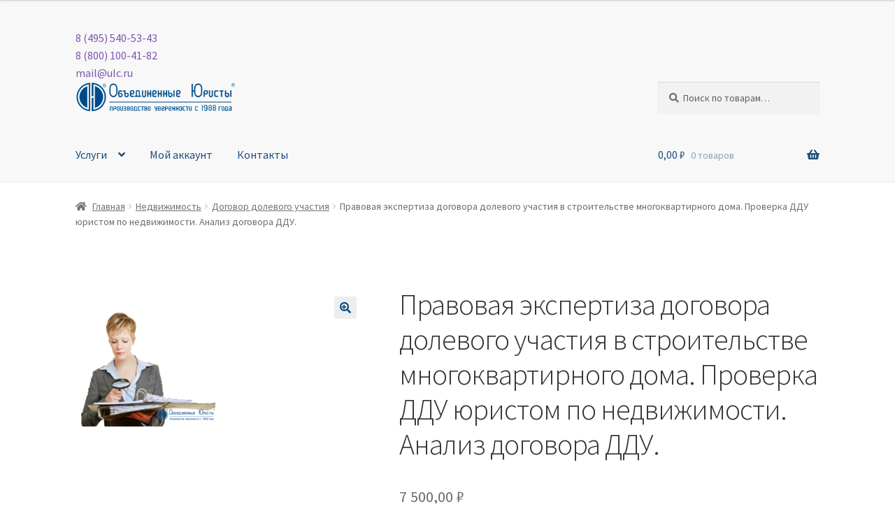

--- FILE ---
content_type: text/html; charset=UTF-8
request_url: https://www.e-pravo.ru/juridicheskoe-soprovozhdenie-sdelok-s-nedvizhimostju-v-moskve-i-moskovskoj-oblasti-juristami-po-nedvizhimosti/dzashhita-dolshhika-v-otnoshenijah-s-zastrojshhikom-po-dogovoru-dolevogo-uchastija-v-stroitelstve/pravovaja-ekspertiza-dogovora-dolevogo-uchastija-ddu/
body_size: 27343
content:
<!doctype html>
<html lang="ru-RU">
<head>
<meta charset="UTF-8">
<meta name="viewport" content="width=device-width, initial-scale=1">
<link rel="profile" href="http://gmpg.org/xfn/11">
<link rel="pingback" href="https://www.e-pravo.ru/xmlrpc.php">

	<script type="text/javascript">function theChampLoadEvent(e){var t=window.onload;if(typeof window.onload!="function"){window.onload=e}else{window.onload=function(){t();e()}}}</script>
		<script type="text/javascript">var theChampDefaultLang='ru_RU',theChampCloseIconPath='https://www.e-pravo.ru/wp-content/plugins/super-socializer/images/close.png';</script>
		<script>var theChampSiteUrl='https://www.e-pravo.ru',theChampVerified=0,theChampEmailPopup=0,heateorSsMoreSharePopupSearchText='Поиск';</script>
			<script>var theChampLoadingImgPath='https://www.e-pravo.ru/wp-content/plugins/super-socializer/images/ajax_loader.gif';var theChampAjaxUrl='https://www.e-pravo.ru/wp-admin/admin-ajax.php';var theChampRedirectionUrl='https://www.e-pravo.ru/juridicheskoe-soprovozhdenie-sdelok-s-nedvizhimostju-v-moskve-i-moskovskoj-oblasti-juristami-po-nedvizhimosti/dzashhita-dolshhika-v-otnoshenijah-s-zastrojshhikom-po-dogovoru-dolevogo-uchastija-v-stroitelstve/pravovaja-ekspertiza-dogovora-dolevogo-uchastija-ddu/';var theChampRegRedirectionUrl='https://www.e-pravo.ru/juridicheskoe-soprovozhdenie-sdelok-s-nedvizhimostju-v-moskve-i-moskovskoj-oblasti-juristami-po-nedvizhimosti/dzashhita-dolshhika-v-otnoshenijah-s-zastrojshhikom-po-dogovoru-dolevogo-uchastija-v-stroitelstve/pravovaja-ekspertiza-dogovora-dolevogo-uchastija-ddu/';</script>
				<script>var theChampFBKey='',theChampSameTabLogin='1',theChampVerified=0;var theChampAjaxUrl='https://www.e-pravo.ru/wp-admin/admin-ajax.php';var theChampPopupTitle='';var theChampEmailPopup=0;var theChampEmailAjaxUrl='https://www.e-pravo.ru/wp-admin/admin-ajax.php';var theChampEmailPopupTitle='';var theChampEmailPopupErrorMsg='';var theChampEmailPopupUniqueId='';var theChampEmailPopupVerifyMessage='';var theChampSteamAuthUrl="";var theChampCurrentPageUrl='https%3A%2F%2Fwww.e-pravo.ru%2Fjuridicheskoe-soprovozhdenie-sdelok-s-nedvizhimostju-v-moskve-i-moskovskoj-oblasti-juristami-po-nedvizhimosti%2Fdzashhita-dolshhika-v-otnoshenijah-s-zastrojshhikom-po-dogovoru-dolevogo-uchastija-v-stroitelstve%2Fpravovaja-ekspertiza-dogovora-dolevogo-uchastija-ddu%2F';var heateorMSEnabled=0,theChampTwitterAuthUrl=theChampSiteUrl+"?SuperSocializerAuth=Twitter&super_socializer_redirect_to="+theChampCurrentPageUrl,theChampLineAuthUrl=theChampSiteUrl+"?SuperSocializerAuth=Line&super_socializer_redirect_to="+theChampCurrentPageUrl,theChampLiveAuthUrl=theChampSiteUrl+"?SuperSocializerAuth=Live&super_socializer_redirect_to="+theChampCurrentPageUrl,theChampFacebookAuthUrl=theChampSiteUrl+"?SuperSocializerAuth=Facebook&super_socializer_redirect_to="+theChampCurrentPageUrl,theChampYahooAuthUrl=theChampSiteUrl+"?SuperSocializerAuth=Yahoo&super_socializer_redirect_to="+theChampCurrentPageUrl,theChampGoogleAuthUrl=theChampSiteUrl+"?SuperSocializerAuth=Google&super_socializer_redirect_to="+theChampCurrentPageUrl,theChampYoutubeAuthUrl=theChampSiteUrl+"?SuperSocializerAuth=Youtube&super_socializer_redirect_to="+theChampCurrentPageUrl,theChampVkontakteAuthUrl=theChampSiteUrl+"?SuperSocializerAuth=Vkontakte&super_socializer_redirect_to="+theChampCurrentPageUrl,theChampLinkedinAuthUrl=theChampSiteUrl+"?SuperSocializerAuth=Linkedin&super_socializer_redirect_to="+theChampCurrentPageUrl,theChampInstagramAuthUrl=theChampSiteUrl+"?SuperSocializerAuth=Instagram&super_socializer_redirect_to="+theChampCurrentPageUrl,theChampWordpressAuthUrl=theChampSiteUrl+"?SuperSocializerAuth=Wordpress&super_socializer_redirect_to="+theChampCurrentPageUrl,theChampDribbbleAuthUrl=theChampSiteUrl+"?SuperSocializerAuth=Dribbble&super_socializer_redirect_to="+theChampCurrentPageUrl,theChampGithubAuthUrl=theChampSiteUrl+"?SuperSocializerAuth=Github&super_socializer_redirect_to="+theChampCurrentPageUrl,theChampSpotifyAuthUrl=theChampSiteUrl+"?SuperSocializerAuth=Spotify&super_socializer_redirect_to="+theChampCurrentPageUrl,theChampKakaoAuthUrl=theChampSiteUrl+"?SuperSocializerAuth=Kakao&super_socializer_redirect_to="+theChampCurrentPageUrl,theChampTwitchAuthUrl=theChampSiteUrl+"?SuperSocializerAuth=Twitch&super_socializer_redirect_to="+theChampCurrentPageUrl,theChampRedditAuthUrl=theChampSiteUrl+"?SuperSocializerAuth=Reddit&super_socializer_redirect_to="+theChampCurrentPageUrl,theChampDisqusAuthUrl=theChampSiteUrl+"?SuperSocializerAuth=Disqus&super_socializer_redirect_to="+theChampCurrentPageUrl,theChampDropboxAuthUrl=theChampSiteUrl+"?SuperSocializerAuth=Dropbox&super_socializer_redirect_to="+theChampCurrentPageUrl,theChampFoursquareAuthUrl=theChampSiteUrl+"?SuperSocializerAuth=Foursquare&super_socializer_redirect_to="+theChampCurrentPageUrl,theChampAmazonAuthUrl=theChampSiteUrl+"?SuperSocializerAuth=Amazon&super_socializer_redirect_to="+theChampCurrentPageUrl,theChampStackoverflowAuthUrl=theChampSiteUrl+"?SuperSocializerAuth=Stackoverflow&super_socializer_redirect_to="+theChampCurrentPageUrl,theChampDiscordAuthUrl=theChampSiteUrl+"?SuperSocializerAuth=Discord&super_socializer_redirect_to="+theChampCurrentPageUrl,theChampMailruAuthUrl=theChampSiteUrl+"?SuperSocializerAuth=Mailru&super_socializer_redirect_to="+theChampCurrentPageUrl,theChampYandexAuthUrl=theChampSiteUrl+"?SuperSocializerAuth=Yandex&super_socializer_redirect_to="+theChampCurrentPageUrl;theChampOdnoklassnikiAuthUrl=theChampSiteUrl+"?SuperSocializerAuth=Odnoklassniki&super_socializer_redirect_to="+theChampCurrentPageUrl;</script>
				<script>var theChampFBKey='',theChampFBLang='ru_RU',theChampFbLikeMycred=0,theChampSsga=0,theChampCommentNotification=0,theChampHeateorFcmRecentComments=0,theChampFbIosLogin=0;</script>
			<style type="text/css">.the_champ_button_instagram span.the_champ_svg,a.the_champ_instagram span.the_champ_svg{background:radial-gradient(circle at 30% 107%,#fdf497 0,#fdf497 5%,#fd5949 45%,#d6249f 60%,#285aeb 90%)}.the_champ_horizontal_sharing .the_champ_svg,.heateor_ss_standard_follow_icons_container .the_champ_svg{color:#fff;border-width:0;border-style:solid;border-color:transparent}.the_champ_horizontal_sharing .theChampTCBackground{color:#666}.the_champ_horizontal_sharing span.the_champ_svg:hover,.heateor_ss_standard_follow_icons_container span.the_champ_svg:hover{border-color:transparent}.the_champ_vertical_sharing span.the_champ_svg,.heateor_ss_floating_follow_icons_container span.the_champ_svg{color:#fff;border-width:0;border-style:solid;border-color:transparent}.the_champ_vertical_sharing .theChampTCBackground{color:#666}.the_champ_vertical_sharing span.the_champ_svg:hover,.heateor_ss_floating_follow_icons_container span.the_champ_svg:hover{border-color:transparent}@media screen and (max-width:783px){.the_champ_vertical_sharing{display:none!important}}div.heateor_ss_mobile_footer{display:none}@media screen and (max-width:783px){div.the_champ_bottom_sharing div.the_champ_sharing_ul .theChampTCBackground{width:100%!important;background-color:#fff}div.the_champ_bottom_sharing{width:100%!important;left:0!important}div.the_champ_bottom_sharing a{width:14.285714285714%!important;margin:0!important;padding:0!important}div.the_champ_bottom_sharing .the_champ_svg{width:100%!important}div.the_champ_bottom_sharing div.theChampTotalShareCount{font-size:.7em!important;line-height:28px!important}div.the_champ_bottom_sharing div.theChampTotalShareText{font-size:.5em!important;line-height:0!important}div.heateor_ss_mobile_footer{display:block;height:40px}.the_champ_bottom_sharing{padding:0!important;display:block!important;width:auto!important;bottom:-2px!important;top:auto!important}.the_champ_bottom_sharing .the_champ_square_count{line-height:inherit}.the_champ_bottom_sharing .theChampSharingArrow{display:none}.the_champ_bottom_sharing .theChampTCBackground{margin-right:1.1em!important}}</style>
	<meta name='robots' content='max-image-preview:large'/>
<meta name="description" value="Объединенные Юристы: экспертиза договора ДДУ, правовая экспертиза договора долевого участия, проверка ДДУ юристом, анализ ДДУ, стоимость, где, как, 2019, юрист по недвижимости, проверить ДДУ юристом по недвижимости, экспертиза ДДУ юристом"/>
<meta name="keywords" value="экспертиза договора ДДУ, правовая экспертиза договора долевого участия, проверка ДДУ юристом, анализ ДДУ, стоимость, где, как, 2019, помощь юриста по недвижимости, проверить ДДУ, проверить договор долевого участия"/>
<title>Экспертиза договора ДДУ, правовая экспертиза договора долевого участия, проверка ДДУ юристом, анализ ДДУ, стоимость, где, как, 2019, проверить ДДУ, юрист по недвижимости проверить ДДУ | Объединенные Юристы</title>
<style type="text/css">.ul-content-left-align{text-align:left;padding:10px;font-size:1em;line-height:1.2;color:rgba(0,0,0,1);font-family:'Calibri Light',Calibri,sans-serif;font-weight:normal}.ul-content-left-align h2{font-size:1.4em;color:#1e4b7d;padding-bottom:5px;padding-top:10px;font-weight:500}ul,ol{margin-top:0;margin-bottom:10px}.ul-services-desc-img{padding-left:0;padding-top:0;padding-right:15px;padding-bottom:15px}img{vertical-align:middle;border:0}</style>
	<link rel='dns-prefetch' href='//fonts.googleapis.com'/>
<link rel="alternate" type="application/rss+xml" title="Объединенные Юристы: юридические услуги, лицензирование, недвижимость, арбитраж, судебная защита, возврат долгов, юридические консультации, регистрация ООО, Москва &raquo; Лента" href="https://www.e-pravo.ru/feed/"/>
<link rel="alternate" type="application/rss+xml" title="Объединенные Юристы: юридические услуги, лицензирование, недвижимость, арбитраж, судебная защита, возврат долгов, юридические консультации, регистрация ООО, Москва &raquo; Лента комментариев" href="https://www.e-pravo.ru/comments/feed/"/>
<script>window._wpemojiSettings={"baseUrl":"https:\/\/s.w.org\/images\/core\/emoji\/14.0.0\/72x72\/","ext":".png","svgUrl":"https:\/\/s.w.org\/images\/core\/emoji\/14.0.0\/svg\/","svgExt":".svg","source":{"concatemoji":"https:\/\/www.e-pravo.ru\/wp-includes\/js\/wp-emoji-release.min.js?ver=6.2.2"}};!function(e,a,t){var n,r,o,i=a.createElement("canvas"),p=i.getContext&&i.getContext("2d");function s(e,t){p.clearRect(0,0,i.width,i.height),p.fillText(e,0,0);e=i.toDataURL();return p.clearRect(0,0,i.width,i.height),p.fillText(t,0,0),e===i.toDataURL()}function c(e){var t=a.createElement("script");t.src=e,t.defer=t.type="text/javascript",a.getElementsByTagName("head")[0].appendChild(t)}for(o=Array("flag","emoji"),t.supports={everything:!0,everythingExceptFlag:!0},r=0;r<o.length;r++)t.supports[o[r]]=function(e){if(p&&p.fillText)switch(p.textBaseline="top",p.font="600 32px Arial",e){case"flag":return s("\ud83c\udff3\ufe0f\u200d\u26a7\ufe0f","\ud83c\udff3\ufe0f\u200b\u26a7\ufe0f")?!1:!s("\ud83c\uddfa\ud83c\uddf3","\ud83c\uddfa\u200b\ud83c\uddf3")&&!s("\ud83c\udff4\udb40\udc67\udb40\udc62\udb40\udc65\udb40\udc6e\udb40\udc67\udb40\udc7f","\ud83c\udff4\u200b\udb40\udc67\u200b\udb40\udc62\u200b\udb40\udc65\u200b\udb40\udc6e\u200b\udb40\udc67\u200b\udb40\udc7f");case"emoji":return!s("\ud83e\udef1\ud83c\udffb\u200d\ud83e\udef2\ud83c\udfff","\ud83e\udef1\ud83c\udffb\u200b\ud83e\udef2\ud83c\udfff")}return!1}(o[r]),t.supports.everything=t.supports.everything&&t.supports[o[r]],"flag"!==o[r]&&(t.supports.everythingExceptFlag=t.supports.everythingExceptFlag&&t.supports[o[r]]);t.supports.everythingExceptFlag=t.supports.everythingExceptFlag&&!t.supports.flag,t.DOMReady=!1,t.readyCallback=function(){t.DOMReady=!0},t.supports.everything||(n=function(){t.readyCallback()},a.addEventListener?(a.addEventListener("DOMContentLoaded",n,!1),e.addEventListener("load",n,!1)):(e.attachEvent("onload",n),a.attachEvent("onreadystatechange",function(){"complete"===a.readyState&&t.readyCallback()})),(e=t.source||{}).concatemoji?c(e.concatemoji):e.wpemoji&&e.twemoji&&(c(e.twemoji),c(e.wpemoji)))}(window,document,window._wpemojiSettings);</script>
<style>img.wp-smiley,img.emoji{display:inline!important;border:none!important;box-shadow:none!important;height:1em!important;width:1em!important;margin:0 .07em!important;vertical-align:-.1em!important;background:none!important;padding:0!important}</style>
	<link rel='stylesheet' id='wp-block-library-css' href='https://www.e-pravo.ru/wp-includes/css/dist/block-library/style.min.css?ver=6.2.2' media='all'/>
<style id='wp-block-library-theme-inline-css'>.wp-block-audio figcaption{color:#555;font-size:13px;text-align:center}.is-dark-theme .wp-block-audio figcaption{color:hsla(0,0%,100%,.65)}.wp-block-audio{margin:0 0 1em}.wp-block-code{border:1px solid #ccc;border-radius:4px;font-family:Menlo,Consolas,monaco,monospace;padding:.8em 1em}.wp-block-embed figcaption{color:#555;font-size:13px;text-align:center}.is-dark-theme .wp-block-embed figcaption{color:hsla(0,0%,100%,.65)}.wp-block-embed{margin:0 0 1em}.blocks-gallery-caption{color:#555;font-size:13px;text-align:center}.is-dark-theme .blocks-gallery-caption{color:hsla(0,0%,100%,.65)}.wp-block-image figcaption{color:#555;font-size:13px;text-align:center}.is-dark-theme .wp-block-image figcaption{color:hsla(0,0%,100%,.65)}.wp-block-image{margin:0 0 1em}.wp-block-pullquote{border-bottom:4px solid;border-top:4px solid;color:currentColor;margin-bottom:1.75em}.wp-block-pullquote cite,.wp-block-pullquote footer,.wp-block-pullquote__citation{color:currentColor;font-size:.8125em;font-style:normal;text-transform:uppercase}.wp-block-quote{border-left:.25em solid;margin:0 0 1.75em;padding-left:1em}.wp-block-quote cite,.wp-block-quote footer{color:currentColor;font-size:.8125em;font-style:normal;position:relative}.wp-block-quote.has-text-align-right{border-left:none;border-right:.25em solid;padding-left:0;padding-right:1em}.wp-block-quote.has-text-align-center{border:none;padding-left:0}.wp-block-quote.is-large,.wp-block-quote.is-style-large,.wp-block-quote.is-style-plain{border:none}.wp-block-search .wp-block-search__label{font-weight:700}.wp-block-search__button{border:1px solid #ccc;padding:.375em .625em}:where(.wp-block-group.has-background){padding:1.25em 2.375em}.wp-block-separator.has-css-opacity{opacity:.4}.wp-block-separator{border:none;border-bottom:2px solid;margin-left:auto;margin-right:auto}.wp-block-separator.has-alpha-channel-opacity{opacity:1}.wp-block-separator:not(.is-style-wide):not(.is-style-dots){width:100px}.wp-block-separator.has-background:not(.is-style-dots){border-bottom:none;height:1px}.wp-block-separator.has-background:not(.is-style-wide):not(.is-style-dots){height:2px}.wp-block-table{margin:0 0 1em}.wp-block-table td,.wp-block-table th{word-break:normal}.wp-block-table figcaption{color:#555;font-size:13px;text-align:center}.is-dark-theme .wp-block-table figcaption{color:hsla(0,0%,100%,.65)}.wp-block-video figcaption{color:#555;font-size:13px;text-align:center}.is-dark-theme .wp-block-video figcaption{color:hsla(0,0%,100%,.65)}.wp-block-video{margin:0 0 1em}.wp-block-template-part.has-background{margin-bottom:0;margin-top:0;padding:1.25em 2.375em}</style>
<link rel='stylesheet' id='wc-blocks-vendors-style-css' href='https://www.e-pravo.ru/wp-content/plugins/woocommerce/packages/woocommerce-blocks/build/wc-blocks-vendors-style.css?ver=10.0.4' media='all'/>
<link rel='stylesheet' id='wc-blocks-style-css' href='https://www.e-pravo.ru/wp-content/plugins/woocommerce/packages/woocommerce-blocks/build/wc-blocks-style.css?ver=10.0.4' media='all'/>
<link rel='stylesheet' id='storefront-gutenberg-blocks-css' href='https://www.e-pravo.ru/wp-content/themes/storefront/assets/css/base/gutenberg-blocks.css?ver=4.3.0' media='all'/>
<style id='storefront-gutenberg-blocks-inline-css'>.wp-block-button__link:not(.has-text-color) {color:#094b85}.wp-block-button__link:not(.has-text-color):hover,
				.wp-block-button__link:not(.has-text-color):focus,
				.wp-block-button__link:not(.has-text-color):active {color:#094b85}.wp-block-button__link:not(.has-background) {background-color:#eee}.wp-block-button__link:not(.has-background):hover,
				.wp-block-button__link:not(.has-background):focus,
				.wp-block-button__link:not(.has-background):active {border-color:#d5d5d5;background-color:#d5d5d5}.wc-block-grid__products .wc-block-grid__product .wp-block-button__link{background-color:#eee;border-color:#eee;color:#094b85}.wp-block-quote footer,.wp-block-quote cite,.wp-block-quote__citation{color:#6d6d6d}.wp-block-pullquote cite,.wp-block-pullquote footer,.wp-block-pullquote__citation{color:#6d6d6d}.wp-block-image figcaption{color:#6d6d6d}.wp-block-separator.is-style-dots::before{color:#333}.wp-block-file a.wp-block-file__button{color:#094b85;background-color:#eee;border-color:#eee}.wp-block-file a.wp-block-file__button:hover,.wp-block-file a.wp-block-file__button:focus,.wp-block-file a.wp-block-file__button:active{color:#094b85;background-color:#d5d5d5}.wp-block-code,.wp-block-preformatted pre{color:#6d6d6d}.wp-block-table:not( .has-background ):not( .is-style-stripes ) tbody tr:nth-child(2n) td {background-color:#fdfdfd}.wp-block-cover .wp-block-cover__inner-container h1:not(.has-text-color),
				.wp-block-cover .wp-block-cover__inner-container h2:not(.has-text-color),
				.wp-block-cover .wp-block-cover__inner-container h3:not(.has-text-color),
				.wp-block-cover .wp-block-cover__inner-container h4:not(.has-text-color),
				.wp-block-cover .wp-block-cover__inner-container h5:not(.has-text-color),
				.wp-block-cover .wp-block-cover__inner-container h6:not(.has-text-color) {color:#000}.wc-block-components-price-slider__range-input-progress,.rtl .wc-block-components-price-slider__range-input-progress{--range-color:#7f54b3}@media all and (-ms-high-contrast:none),(-ms-high-contrast:active){.wc-block-components-price-slider__range-input-progress{background:#7f54b3}}.wc-block-components-button:not(.is-link) {background-color:#094b85;color:#fff}.wc-block-components-button:not(.is-link):hover,
				.wc-block-components-button:not(.is-link):focus,
				.wc-block-components-button:not(.is-link):active {background-color:#00326c;color:#fff}.wc-block-components-button:not(.is-link):disabled {background-color:#094b85;color:#fff}.wc-block-cart__submit-container{background-color:#fff}.wc-block-cart__submit-container::before{color:rgba(220,220,220,.5)}.wc-block-components-order-summary-item__quantity{background-color:#fff;border-color:#6d6d6d;box-shadow:0 0 0 2px #fff;color:#6d6d6d}</style>
<link rel='stylesheet' id='classic-theme-styles-css' href='https://www.e-pravo.ru/wp-includes/css/classic-themes.min.css?ver=6.2.2' media='all'/>
<style id='global-styles-inline-css'>
body{--wp--preset--color--black: #000000;--wp--preset--color--cyan-bluish-gray: #abb8c3;--wp--preset--color--white: #ffffff;--wp--preset--color--pale-pink: #f78da7;--wp--preset--color--vivid-red: #cf2e2e;--wp--preset--color--luminous-vivid-orange: #ff6900;--wp--preset--color--luminous-vivid-amber: #fcb900;--wp--preset--color--light-green-cyan: #7bdcb5;--wp--preset--color--vivid-green-cyan: #00d084;--wp--preset--color--pale-cyan-blue: #8ed1fc;--wp--preset--color--vivid-cyan-blue: #0693e3;--wp--preset--color--vivid-purple: #9b51e0;--wp--preset--gradient--vivid-cyan-blue-to-vivid-purple: linear-gradient(135deg,rgba(6,147,227,1) 0%,rgb(155,81,224) 100%);--wp--preset--gradient--light-green-cyan-to-vivid-green-cyan: linear-gradient(135deg,rgb(122,220,180) 0%,rgb(0,208,130) 100%);--wp--preset--gradient--luminous-vivid-amber-to-luminous-vivid-orange: linear-gradient(135deg,rgba(252,185,0,1) 0%,rgba(255,105,0,1) 100%);--wp--preset--gradient--luminous-vivid-orange-to-vivid-red: linear-gradient(135deg,rgba(255,105,0,1) 0%,rgb(207,46,46) 100%);--wp--preset--gradient--very-light-gray-to-cyan-bluish-gray: linear-gradient(135deg,rgb(238,238,238) 0%,rgb(169,184,195) 100%);--wp--preset--gradient--cool-to-warm-spectrum: linear-gradient(135deg,rgb(74,234,220) 0%,rgb(151,120,209) 20%,rgb(207,42,186) 40%,rgb(238,44,130) 60%,rgb(251,105,98) 80%,rgb(254,248,76) 100%);--wp--preset--gradient--blush-light-purple: linear-gradient(135deg,rgb(255,206,236) 0%,rgb(152,150,240) 100%);--wp--preset--gradient--blush-bordeaux: linear-gradient(135deg,rgb(254,205,165) 0%,rgb(254,45,45) 50%,rgb(107,0,62) 100%);--wp--preset--gradient--luminous-dusk: linear-gradient(135deg,rgb(255,203,112) 0%,rgb(199,81,192) 50%,rgb(65,88,208) 100%);--wp--preset--gradient--pale-ocean: linear-gradient(135deg,rgb(255,245,203) 0%,rgb(182,227,212) 50%,rgb(51,167,181) 100%);--wp--preset--gradient--electric-grass: linear-gradient(135deg,rgb(202,248,128) 0%,rgb(113,206,126) 100%);--wp--preset--gradient--midnight: linear-gradient(135deg,rgb(2,3,129) 0%,rgb(40,116,252) 100%);--wp--preset--duotone--dark-grayscale: url('#wp-duotone-dark-grayscale');--wp--preset--duotone--grayscale: url('#wp-duotone-grayscale');--wp--preset--duotone--purple-yellow: url('#wp-duotone-purple-yellow');--wp--preset--duotone--blue-red: url('#wp-duotone-blue-red');--wp--preset--duotone--midnight: url('#wp-duotone-midnight');--wp--preset--duotone--magenta-yellow: url('#wp-duotone-magenta-yellow');--wp--preset--duotone--purple-green: url('#wp-duotone-purple-green');--wp--preset--duotone--blue-orange: url('#wp-duotone-blue-orange');--wp--preset--font-size--small: 14px;--wp--preset--font-size--medium: 23px;--wp--preset--font-size--large: 26px;--wp--preset--font-size--x-large: 42px;--wp--preset--font-size--normal: 16px;--wp--preset--font-size--huge: 37px;--wp--preset--spacing--20: 0.44rem;--wp--preset--spacing--30: 0.67rem;--wp--preset--spacing--40: 1rem;--wp--preset--spacing--50: 1.5rem;--wp--preset--spacing--60: 2.25rem;--wp--preset--spacing--70: 3.38rem;--wp--preset--spacing--80: 5.06rem;--wp--preset--shadow--natural: 6px 6px 9px rgba(0, 0, 0, 0.2);--wp--preset--shadow--deep: 12px 12px 50px rgba(0, 0, 0, 0.4);--wp--preset--shadow--sharp: 6px 6px 0px rgba(0, 0, 0, 0.2);--wp--preset--shadow--outlined: 6px 6px 0px -3px rgba(255, 255, 255, 1), 6px 6px rgba(0, 0, 0, 1);--wp--preset--shadow--crisp: 6px 6px 0px rgba(0, 0, 0, 1);}:where(.is-layout-flex){gap: 0.5em;}body .is-layout-flow > .alignleft{float: left;margin-inline-start: 0;margin-inline-end: 2em;}body .is-layout-flow > .alignright{float: right;margin-inline-start: 2em;margin-inline-end: 0;}body .is-layout-flow > .aligncenter{margin-left: auto !important;margin-right: auto !important;}body .is-layout-constrained > .alignleft{float: left;margin-inline-start: 0;margin-inline-end: 2em;}body .is-layout-constrained > .alignright{float: right;margin-inline-start: 2em;margin-inline-end: 0;}body .is-layout-constrained > .aligncenter{margin-left: auto !important;margin-right: auto !important;}body .is-layout-constrained > :where(:not(.alignleft):not(.alignright):not(.alignfull)){max-width: var(--wp--style--global--content-size);margin-left: auto !important;margin-right: auto !important;}body .is-layout-constrained > .alignwide{max-width: var(--wp--style--global--wide-size);}body .is-layout-flex{display: flex;}body .is-layout-flex{flex-wrap: wrap;align-items: center;}body .is-layout-flex > *{margin: 0;}:where(.wp-block-columns.is-layout-flex){gap: 2em;}.has-black-color{color: var(--wp--preset--color--black) !important;}.has-cyan-bluish-gray-color{color: var(--wp--preset--color--cyan-bluish-gray) !important;}.has-white-color{color: var(--wp--preset--color--white) !important;}.has-pale-pink-color{color: var(--wp--preset--color--pale-pink) !important;}.has-vivid-red-color{color: var(--wp--preset--color--vivid-red) !important;}.has-luminous-vivid-orange-color{color: var(--wp--preset--color--luminous-vivid-orange) !important;}.has-luminous-vivid-amber-color{color: var(--wp--preset--color--luminous-vivid-amber) !important;}.has-light-green-cyan-color{color: var(--wp--preset--color--light-green-cyan) !important;}.has-vivid-green-cyan-color{color: var(--wp--preset--color--vivid-green-cyan) !important;}.has-pale-cyan-blue-color{color: var(--wp--preset--color--pale-cyan-blue) !important;}.has-vivid-cyan-blue-color{color: var(--wp--preset--color--vivid-cyan-blue) !important;}.has-vivid-purple-color{color: var(--wp--preset--color--vivid-purple) !important;}.has-black-background-color{background-color: var(--wp--preset--color--black) !important;}.has-cyan-bluish-gray-background-color{background-color: var(--wp--preset--color--cyan-bluish-gray) !important;}.has-white-background-color{background-color: var(--wp--preset--color--white) !important;}.has-pale-pink-background-color{background-color: var(--wp--preset--color--pale-pink) !important;}.has-vivid-red-background-color{background-color: var(--wp--preset--color--vivid-red) !important;}.has-luminous-vivid-orange-background-color{background-color: var(--wp--preset--color--luminous-vivid-orange) !important;}.has-luminous-vivid-amber-background-color{background-color: var(--wp--preset--color--luminous-vivid-amber) !important;}.has-light-green-cyan-background-color{background-color: var(--wp--preset--color--light-green-cyan) !important;}.has-vivid-green-cyan-background-color{background-color: var(--wp--preset--color--vivid-green-cyan) !important;}.has-pale-cyan-blue-background-color{background-color: var(--wp--preset--color--pale-cyan-blue) !important;}.has-vivid-cyan-blue-background-color{background-color: var(--wp--preset--color--vivid-cyan-blue) !important;}.has-vivid-purple-background-color{background-color: var(--wp--preset--color--vivid-purple) !important;}.has-black-border-color{border-color: var(--wp--preset--color--black) !important;}.has-cyan-bluish-gray-border-color{border-color: var(--wp--preset--color--cyan-bluish-gray) !important;}.has-white-border-color{border-color: var(--wp--preset--color--white) !important;}.has-pale-pink-border-color{border-color: var(--wp--preset--color--pale-pink) !important;}.has-vivid-red-border-color{border-color: var(--wp--preset--color--vivid-red) !important;}.has-luminous-vivid-orange-border-color{border-color: var(--wp--preset--color--luminous-vivid-orange) !important;}.has-luminous-vivid-amber-border-color{border-color: var(--wp--preset--color--luminous-vivid-amber) !important;}.has-light-green-cyan-border-color{border-color: var(--wp--preset--color--light-green-cyan) !important;}.has-vivid-green-cyan-border-color{border-color: var(--wp--preset--color--vivid-green-cyan) !important;}.has-pale-cyan-blue-border-color{border-color: var(--wp--preset--color--pale-cyan-blue) !important;}.has-vivid-cyan-blue-border-color{border-color: var(--wp--preset--color--vivid-cyan-blue) !important;}.has-vivid-purple-border-color{border-color: var(--wp--preset--color--vivid-purple) !important;}.has-vivid-cyan-blue-to-vivid-purple-gradient-background{background: var(--wp--preset--gradient--vivid-cyan-blue-to-vivid-purple) !important;}.has-light-green-cyan-to-vivid-green-cyan-gradient-background{background: var(--wp--preset--gradient--light-green-cyan-to-vivid-green-cyan) !important;}.has-luminous-vivid-amber-to-luminous-vivid-orange-gradient-background{background: var(--wp--preset--gradient--luminous-vivid-amber-to-luminous-vivid-orange) !important;}.has-luminous-vivid-orange-to-vivid-red-gradient-background{background: var(--wp--preset--gradient--luminous-vivid-orange-to-vivid-red) !important;}.has-very-light-gray-to-cyan-bluish-gray-gradient-background{background: var(--wp--preset--gradient--very-light-gray-to-cyan-bluish-gray) !important;}.has-cool-to-warm-spectrum-gradient-background{background: var(--wp--preset--gradient--cool-to-warm-spectrum) !important;}.has-blush-light-purple-gradient-background{background: var(--wp--preset--gradient--blush-light-purple) !important;}.has-blush-bordeaux-gradient-background{background: var(--wp--preset--gradient--blush-bordeaux) !important;}.has-luminous-dusk-gradient-background{background: var(--wp--preset--gradient--luminous-dusk) !important;}.has-pale-ocean-gradient-background{background: var(--wp--preset--gradient--pale-ocean) !important;}.has-electric-grass-gradient-background{background: var(--wp--preset--gradient--electric-grass) !important;}.has-midnight-gradient-background{background: var(--wp--preset--gradient--midnight) !important;}.has-small-font-size{font-size: var(--wp--preset--font-size--small) !important;}.has-medium-font-size{font-size: var(--wp--preset--font-size--medium) !important;}.has-large-font-size{font-size: var(--wp--preset--font-size--large) !important;}.has-x-large-font-size{font-size: var(--wp--preset--font-size--x-large) !important;}
.wp-block-navigation a:where(:not(.wp-element-button)){color: inherit;}
:where(.wp-block-columns.is-layout-flex){gap: 2em;}
.wp-block-pullquote{font-size: 1.5em;line-height: 1.6;}
</style>
<link rel='stylesheet' id='contact-form-7-css' href='https://www.e-pravo.ru/wp-content/plugins/contact-form-7/includes/css/styles.css?ver=5.7.6' media='all'/>
<link rel='stylesheet' id='photoswipe-css' href='https://www.e-pravo.ru/wp-content/plugins/woocommerce/assets/css/photoswipe/photoswipe.min.css?ver=7.7.0' media='all'/>
<link rel='stylesheet' id='photoswipe-default-skin-css' href='https://www.e-pravo.ru/wp-content/plugins/woocommerce/assets/css/photoswipe/default-skin/default-skin.min.css?ver=7.7.0' media='all'/>
<style id='woocommerce-inline-inline-css'>
.woocommerce form .form-row .required { visibility: visible; }
</style>
<link rel='stylesheet' id='wp-job-manager-job-listings-css' href='https://www.e-pravo.ru/wp-content/plugins/wp-job-manager/assets/dist/css/job-listings.css?ver=dba0cffa3baac366e49a8dce1a357173' media='all'/>
<link rel='stylesheet' id='nsc_bar_nice-cookie-consent-css' href='https://www.e-pravo.ru/wp-content/plugins/beautiful-and-responsive-cookie-consent/public/cookieNSCconsent.min.css?ver=2.13.0' media='all'/>
<link rel='stylesheet' id='storefront-style-css' href='https://www.e-pravo.ru/wp-content/themes/storefront/style.css?ver=4.3.0' media='all'/>
<style id='storefront-style-inline-css'>

			.main-navigation ul li a,
			.site-title a,
			ul.menu li a,
			.site-branding h1 a,
			button.menu-toggle,
			button.menu-toggle:hover,
			.handheld-navigation .dropdown-toggle {
				color: #1e4b7d;
			}

			button.menu-toggle,
			button.menu-toggle:hover {
				border-color: #1e4b7d;
			}

			.main-navigation ul li a:hover,
			.main-navigation ul li:hover > a,
			.site-title a:hover,
			.site-header ul.menu li.current-menu-item > a {
				color: #5f8cbe;
			}

			table:not( .has-background ) th {
				background-color: #f8f8f8;
			}

			table:not( .has-background ) tbody td {
				background-color: #fdfdfd;
			}

			table:not( .has-background ) tbody tr:nth-child(2n) td,
			fieldset,
			fieldset legend {
				background-color: #fbfbfb;
			}

			.site-header,
			.secondary-navigation ul ul,
			.main-navigation ul.menu > li.menu-item-has-children:after,
			.secondary-navigation ul.menu ul,
			.storefront-handheld-footer-bar,
			.storefront-handheld-footer-bar ul li > a,
			.storefront-handheld-footer-bar ul li.search .site-search,
			button.menu-toggle,
			button.menu-toggle:hover {
				background-color: #f8f8f8;
			}

			p.site-description,
			.site-header,
			.storefront-handheld-footer-bar {
				color: #1e4b7d;
			}

			button.menu-toggle:after,
			button.menu-toggle:before,
			button.menu-toggle span:before {
				background-color: #1e4b7d;
			}

			h1, h2, h3, h4, h5, h6, .wc-block-grid__product-title {
				color: #333333;
			}

			.widget h1 {
				border-bottom-color: #333333;
			}

			body,
			.secondary-navigation a {
				color: #6d6d6d;
			}

			.widget-area .widget a,
			.hentry .entry-header .posted-on a,
			.hentry .entry-header .post-author a,
			.hentry .entry-header .post-comments a,
			.hentry .entry-header .byline a {
				color: #727272;
			}

			a {
				color: #7f54b3;
			}

			a:focus,
			button:focus,
			.button.alt:focus,
			input:focus,
			textarea:focus,
			input[type="button"]:focus,
			input[type="reset"]:focus,
			input[type="submit"]:focus,
			input[type="email"]:focus,
			input[type="tel"]:focus,
			input[type="url"]:focus,
			input[type="password"]:focus,
			input[type="search"]:focus {
				outline-color: #7f54b3;
			}

			button, input[type="button"], input[type="reset"], input[type="submit"], .button, .widget a.button {
				background-color: #eeeeee;
				border-color: #eeeeee;
				color: #094b85;
			}

			button:hover, input[type="button"]:hover, input[type="reset"]:hover, input[type="submit"]:hover, .button:hover, .widget a.button:hover {
				background-color: #d5d5d5;
				border-color: #d5d5d5;
				color: #094b85;
			}

			button.alt, input[type="button"].alt, input[type="reset"].alt, input[type="submit"].alt, .button.alt, .widget-area .widget a.button.alt {
				background-color: #094b85;
				border-color: #094b85;
				color: #ffffff;
			}

			button.alt:hover, input[type="button"].alt:hover, input[type="reset"].alt:hover, input[type="submit"].alt:hover, .button.alt:hover, .widget-area .widget a.button.alt:hover {
				background-color: #00326c;
				border-color: #00326c;
				color: #ffffff;
			}

			.pagination .page-numbers li .page-numbers.current {
				background-color: #e6e6e6;
				color: #636363;
			}

			#comments .comment-list .comment-content .comment-text {
				background-color: #f8f8f8;
			}

			.site-footer {
				background-color: #f0f0f0;
				color: #000000;
			}

			.site-footer a:not(.button):not(.components-button) {
				color: #333333;
			}

			.site-footer .storefront-handheld-footer-bar a:not(.button):not(.components-button) {
				color: #1e4b7d;
			}

			.site-footer h1, .site-footer h2, .site-footer h3, .site-footer h4, .site-footer h5, .site-footer h6, .site-footer .widget .widget-title, .site-footer .widget .widgettitle {
				color: #333333;
			}

			.page-template-template-homepage.has-post-thumbnail .type-page.has-post-thumbnail .entry-title {
				color: #000000;
			}

			.page-template-template-homepage.has-post-thumbnail .type-page.has-post-thumbnail .entry-content {
				color: #000000;
			}

			@media screen and ( min-width: 768px ) {
				.secondary-navigation ul.menu a:hover {
					color: #376496;
				}

				.secondary-navigation ul.menu a {
					color: #1e4b7d;
				}

				.main-navigation ul.menu ul.sub-menu,
				.main-navigation ul.nav-menu ul.children {
					background-color: #e9e9e9;
				}

				.site-header {
					border-bottom-color: #e9e9e9;
				}
			}
</style>
<link rel='stylesheet' id='storefront-icons-css' href='https://www.e-pravo.ru/wp-content/themes/storefront/assets/css/base/icons.css?ver=4.3.0' media='all'/>
<link crossorigin="anonymous" rel='stylesheet' id='storefront-fonts-css' href='https://fonts.googleapis.com/css?family=Source+Sans+Pro%3A400%2C300%2C300italic%2C400italic%2C600%2C700%2C900&#038;subset=latin%2Clatin-ext&#038;ver=4.3.0' media='all'/>
<link rel='stylesheet' id='dashicons-css' href='https://www.e-pravo.ru/wp-includes/css/dashicons.min.css?ver=6.2.2' media='all'/>
<link rel='stylesheet' id='thickbox-css' href='https://www.e-pravo.ru/wp-includes/js/thickbox/thickbox.css?ver=6.2.2' media='all'/>
<link rel='stylesheet' id='the_champ_frontend_css-css' href='https://www.e-pravo.ru/wp-content/plugins/super-socializer/css/front.css?ver=7.13.51' media='all'/>
<link rel='stylesheet' id='storefront-woocommerce-style-css' href='https://www.e-pravo.ru/wp-content/themes/storefront/assets/css/woocommerce/woocommerce.css?ver=4.3.0' media='all'/>
<style id='storefront-woocommerce-style-inline-css'>
@font-face {
				font-family: star;
				src: url(https://www.e-pravo.ru/wp-content/plugins/woocommerce/assets/fonts/star.eot);
				src:
					url(https://www.e-pravo.ru/wp-content/plugins/woocommerce/assets/fonts/star.eot?#iefix) format("embedded-opentype"),
					url(https://www.e-pravo.ru/wp-content/plugins/woocommerce/assets/fonts/star.woff) format("woff"),
					url(https://www.e-pravo.ru/wp-content/plugins/woocommerce/assets/fonts/star.ttf) format("truetype"),
					url(https://www.e-pravo.ru/wp-content/plugins/woocommerce/assets/fonts/star.svg#star) format("svg");
				font-weight: 400;
				font-style: normal;
			}
			@font-face {
				font-family: WooCommerce;
				src: url(https://www.e-pravo.ru/wp-content/plugins/woocommerce/assets/fonts/WooCommerce.eot);
				src:
					url(https://www.e-pravo.ru/wp-content/plugins/woocommerce/assets/fonts/WooCommerce.eot?#iefix) format("embedded-opentype"),
					url(https://www.e-pravo.ru/wp-content/plugins/woocommerce/assets/fonts/WooCommerce.woff) format("woff"),
					url(https://www.e-pravo.ru/wp-content/plugins/woocommerce/assets/fonts/WooCommerce.ttf) format("truetype"),
					url(https://www.e-pravo.ru/wp-content/plugins/woocommerce/assets/fonts/WooCommerce.svg#WooCommerce) format("svg");
				font-weight: 400;
				font-style: normal;
			}

			a.cart-contents,
			.site-header-cart .widget_shopping_cart a {
				color: #1e4b7d;
			}

			a.cart-contents:hover,
			.site-header-cart .widget_shopping_cart a:hover,
			.site-header-cart:hover > li > a {
				color: #5f8cbe;
			}

			table.cart td.product-remove,
			table.cart td.actions {
				border-top-color: #ffffff;
			}

			.storefront-handheld-footer-bar ul li.cart .count {
				background-color: #1e4b7d;
				color: #f8f8f8;
				border-color: #f8f8f8;
			}

			.woocommerce-tabs ul.tabs li.active a,
			ul.products li.product .price,
			.onsale,
			.wc-block-grid__product-onsale,
			.widget_search form:before,
			.widget_product_search form:before {
				color: #6d6d6d;
			}

			.woocommerce-breadcrumb a,
			a.woocommerce-review-link,
			.product_meta a {
				color: #727272;
			}

			.wc-block-grid__product-onsale,
			.onsale {
				border-color: #6d6d6d;
			}

			.star-rating span:before,
			.quantity .plus, .quantity .minus,
			p.stars a:hover:after,
			p.stars a:after,
			.star-rating span:before,
			#payment .payment_methods li input[type=radio]:first-child:checked+label:before {
				color: #7f54b3;
			}

			.widget_price_filter .ui-slider .ui-slider-range,
			.widget_price_filter .ui-slider .ui-slider-handle {
				background-color: #7f54b3;
			}

			.order_details {
				background-color: #f8f8f8;
			}

			.order_details > li {
				border-bottom: 1px dotted #e3e3e3;
			}

			.order_details:before,
			.order_details:after {
				background: -webkit-linear-gradient(transparent 0,transparent 0),-webkit-linear-gradient(135deg,#f8f8f8 33.33%,transparent 33.33%),-webkit-linear-gradient(45deg,#f8f8f8 33.33%,transparent 33.33%)
			}

			#order_review {
				background-color: #ffffff;
			}

			#payment .payment_methods > li .payment_box,
			#payment .place-order {
				background-color: #fafafa;
			}

			#payment .payment_methods > li:not(.woocommerce-notice) {
				background-color: #f5f5f5;
			}

			#payment .payment_methods > li:not(.woocommerce-notice):hover {
				background-color: #f0f0f0;
			}

			.woocommerce-pagination .page-numbers li .page-numbers.current {
				background-color: #e6e6e6;
				color: #636363;
			}

			.wc-block-grid__product-onsale,
			.onsale,
			.woocommerce-pagination .page-numbers li .page-numbers:not(.current) {
				color: #6d6d6d;
			}

			p.stars a:before,
			p.stars a:hover~a:before,
			p.stars.selected a.active~a:before {
				color: #6d6d6d;
			}

			p.stars.selected a.active:before,
			p.stars:hover a:before,
			p.stars.selected a:not(.active):before,
			p.stars.selected a.active:before {
				color: #7f54b3;
			}

			.single-product div.product .woocommerce-product-gallery .woocommerce-product-gallery__trigger {
				background-color: #eeeeee;
				color: #094b85;
			}

			.single-product div.product .woocommerce-product-gallery .woocommerce-product-gallery__trigger:hover {
				background-color: #d5d5d5;
				border-color: #d5d5d5;
				color: #094b85;
			}

			.button.added_to_cart:focus,
			.button.wc-forward:focus {
				outline-color: #7f54b3;
			}

			.added_to_cart,
			.site-header-cart .widget_shopping_cart a.button,
			.wc-block-grid__products .wc-block-grid__product .wp-block-button__link {
				background-color: #eeeeee;
				border-color: #eeeeee;
				color: #094b85;
			}

			.added_to_cart:hover,
			.site-header-cart .widget_shopping_cart a.button:hover,
			.wc-block-grid__products .wc-block-grid__product .wp-block-button__link:hover {
				background-color: #d5d5d5;
				border-color: #d5d5d5;
				color: #094b85;
			}

			.added_to_cart.alt, .added_to_cart, .widget a.button.checkout {
				background-color: #094b85;
				border-color: #094b85;
				color: #ffffff;
			}

			.added_to_cart.alt:hover, .added_to_cart:hover, .widget a.button.checkout:hover {
				background-color: #00326c;
				border-color: #00326c;
				color: #ffffff;
			}

			.button.loading {
				color: #eeeeee;
			}

			.button.loading:hover {
				background-color: #eeeeee;
			}

			.button.loading:after {
				color: #094b85;
			}

			@media screen and ( min-width: 768px ) {
				.site-header-cart .widget_shopping_cart,
				.site-header .product_list_widget li .quantity {
					color: #1e4b7d;
				}

				.site-header-cart .widget_shopping_cart .buttons,
				.site-header-cart .widget_shopping_cart .total {
					background-color: #eeeeee;
				}

				.site-header-cart .widget_shopping_cart {
					background-color: #e9e9e9;
				}
			}
				.storefront-product-pagination a {
					color: #6d6d6d;
					background-color: #ffffff;
				}
				.storefront-sticky-add-to-cart {
					color: #6d6d6d;
					background-color: #ffffff;
				}

				.storefront-sticky-add-to-cart a:not(.button) {
					color: #1e4b7d;
				}
</style>
<link rel='stylesheet' id='awooc-styles-css' href='https://www.e-pravo.ru/wp-content/plugins/art-woocommerce-order-one-click/assets/css/awooc-styles.min.css?ver=2.4.3' media='all'/>
<script src='https://www.e-pravo.ru/wp-content/plugins/wp-yandex-metrika/assets/YmEc.min.js?ver=1.1.8' id='wp-yandex-metrika_YmEc-js'></script>
<script src='https://www.e-pravo.ru/wp-includes/js/jquery/jquery.min.js?ver=3.6.4' id='jquery-core-js'></script>
<script src='https://www.e-pravo.ru/wp-includes/js/jquery/jquery-migrate.min.js?ver=3.4.0' id='jquery-migrate-js'></script>
<script src='https://www.e-pravo.ru/wp-content/plugins/wp-yandex-metrika/assets/frontend.min.js?ver=1.1.8' id='wp-yandex-metrika_frontend-js'></script>
<script id='wp-yandex-metrika_frontend-js-after'>(function(){window.wpym.counters=JSON.parse('[{"number":"26718792","webvisor":"1"}]');window.wpym.targets=JSON.parse('[]');})();</script>
<script src='https://www.e-pravo.ru/wp-content/plugins/woocommerce/assets/js/jquery-blockui/jquery.blockUI.min.js?ver=2.7.0-wc.7.7.0' id='jquery-blockui-js'></script>
<script id='awooc-scripts-js-extra'>var awooc_scripts_ajax={"url":"https:\/\/www.e-pravo.ru\/wp-admin\/admin-ajax.php","nonce":"db938f1557"};var awooc_scripts_translate={"product_qty":"\u041a\u043e\u043b\u0438\u0447\u0435\u0441\u0442\u0432\u043e: ","product_title":"\u041d\u0430\u0438\u043c\u0435\u043d\u043e\u0432\u0430\u043d\u0438\u0435: ","product_price":"\u0426\u0435\u043d\u0430: ","product_sku":"\u0410\u0440\u0442\u0438\u043a\u0443\u043b: ","product_sum":"\u0418\u0442\u043e\u0433\u043e: ","product_attr":"\u0410\u0442\u0440\u0438\u0431\u0443\u0442\u044b: ","product_data_title":"\u0418\u043d\u0444\u043e\u0440\u043c\u0430\u0446\u0438\u044f \u043e \u0432\u044b\u0431\u0440\u0430\u043d\u043d\u043e\u043c \u0442\u043e\u0432\u0430\u0440\u0435","product_link":"\u0421\u0441\u044b\u043b\u043a\u0430 \u043d\u0430 \u0442\u043e\u0432\u0430\u0440: ","title_close":"\u0422\u043a\u043d\u0443\u0442\u044c \u0434\u043b\u044f \u0437\u0430\u043a\u0440\u044b\u0442\u0438\u044f"};var awooc_scripts_settings={"mode":"show_add_to_card","popup":{"css":{"width":"100%","maxWidth":"600px","maxHeight":"600px","top":"50%","left":"50%","border":"4px","borderRadius":"4px","cursor":"default","overflowY":"auto","boxShadow":"0px 0px 3px 0px rgba(0, 0, 0, 0.2)","zIndex":"1000000","transform":"translate(-50%, -50%)"},"overlay":{"zIndex":"100000","backgroundColor":"#000","opacity":0.6,"cursor":"wait"},"fadeIn":"400","fadeOut":"400","focusInput":false}};</script>
<script src='https://www.e-pravo.ru/wp-content/plugins/art-woocommerce-order-one-click/assets/js/awooc-scripts.min.js?ver=2.4.3' id='awooc-scripts-js'></script>
<link rel="https://api.w.org/" href="https://www.e-pravo.ru/wp-json/"/><link rel="alternate" type="application/json" href="https://www.e-pravo.ru/wp-json/wp/v2/product/5194"/><link rel="EditURI" type="application/rsd+xml" title="RSD" href="https://www.e-pravo.ru/xmlrpc.php?rsd"/>
<link rel="wlwmanifest" type="application/wlwmanifest+xml" href="https://www.e-pravo.ru/wp-includes/wlwmanifest.xml"/>
<meta name="generator" content="WordPress 6.2.2"/>
<meta name="generator" content="WooCommerce 7.7.0"/>
<link rel="canonical" href="https://www.e-pravo.ru/juridicheskoe-soprovozhdenie-sdelok-s-nedvizhimostju-v-moskve-i-moskovskoj-oblasti-juristami-po-nedvizhimosti/dzashhita-dolshhika-v-otnoshenijah-s-zastrojshhikom-po-dogovoru-dolevogo-uchastija-v-stroitelstve/pravovaja-ekspertiza-dogovora-dolevogo-uchastija-ddu/"/>
<link rel='shortlink' href='https://www.e-pravo.ru/?p=5194'/>
<link rel="alternate" type="application/json+oembed" href="https://www.e-pravo.ru/wp-json/oembed/1.0/embed?url=https%3A%2F%2Fwww.e-pravo.ru%2Fjuridicheskoe-soprovozhdenie-sdelok-s-nedvizhimostju-v-moskve-i-moskovskoj-oblasti-juristami-po-nedvizhimosti%2Fdzashhita-dolshhika-v-otnoshenijah-s-zastrojshhikom-po-dogovoru-dolevogo-uchastija-v-stroitelstve%2Fpravovaja-ekspertiza-dogovora-dolevogo-uchastija-ddu%2F"/>
<link rel="alternate" type="text/xml+oembed" href="https://www.e-pravo.ru/wp-json/oembed/1.0/embed?url=https%3A%2F%2Fwww.e-pravo.ru%2Fjuridicheskoe-soprovozhdenie-sdelok-s-nedvizhimostju-v-moskve-i-moskovskoj-oblasti-juristami-po-nedvizhimosti%2Fdzashhita-dolshhika-v-otnoshenijah-s-zastrojshhikom-po-dogovoru-dolevogo-uchastija-v-stroitelstve%2Fpravovaja-ekspertiza-dogovora-dolevogo-uchastija-ddu%2F&#038;format=xml"/>
<meta name="verification" content="f612c7d25f5690ad41496fcfdbf8d1"/><link rel="apple-touch-icon" sizes="180x180" href="/wp-content/uploads/fbrfg/apple-touch-icon.png?v=YAXGRN82oE">
<link rel="icon" type="image/png" sizes="32x32" href="/wp-content/uploads/fbrfg/favicon-32x32.png?v=YAXGRN82oE">
<link rel="icon" type="image/png" sizes="16x16" href="/wp-content/uploads/fbrfg/favicon-16x16.png?v=YAXGRN82oE">
<link rel="manifest" href="/wp-content/uploads/fbrfg/site.webmanifest?v=YAXGRN82oE">
<link rel="mask-icon" href="/wp-content/uploads/fbrfg/safari-pinned-tab.svg?v=YAXGRN82oE" color="#1e4b7d">
<link rel="shortcut icon" href="/wp-content/uploads/fbrfg/favicon.ico?v=YAXGRN82oE">
<meta name="msapplication-TileColor" content="#ffffff">
<meta name="msapplication-config" content="/wp-content/uploads/fbrfg/browserconfig.xml?v=YAXGRN82oE">
<meta name="theme-color" content="#ffffff">	<noscript><style>.woocommerce-product-gallery{ opacity: 1 !important; }</style></noscript>
		       
	       <script type="text/javascript">var wccpf_opt={editable:"no",cloning:"no",location:"woocommerce_single_product_tab",validation:"no",validation_type:"submit",ajax_pricing_rules_title:"hide",ajax_pricing_rules_title_header:"",ajax_pricing_rules_price_container_is:"default",ajax_price_replace_container:"",price_details:"1",color_picker_functions:[],is_ajax_add_to_cart:"yes",is_page:"single"};</script>
	
	
				
    						
		<!-- Нет версии AMPHTML для этого URL. -->        <!-- Yandex.Metrica counter -->
        <script type="text/javascript">(function(m,e,t,r,i,k,a){m[i]=m[i]||function(){(m[i].a=m[i].a||[]).push(arguments)};m[i].l=1*new Date();k=e.createElement(t),a=e.getElementsByTagName(t)[0],k.async=1,k.src=r,a.parentNode.insertBefore(k,a)})(window,document,"script","https://mc.yandex.ru/metrika/tag.js","ym");ym("26718792","init",{clickmap:true,trackLinks:true,accurateTrackBounce:true,webvisor:true,ecommerce:"dataLayer",params:{__ym:{"ymCmsPlugin":{"cms":"wordpress","cmsVersion":"6.2","pluginVersion":"1.1.8","ymCmsRip":"1296204322"}}}});</script>
        <!-- /Yandex.Metrica counter -->
        </head>

<body class="product-template-default single single-product postid-5194 wp-custom-logo wp-embed-responsive theme-storefront woocommerce woocommerce-page woocommerce-no-js storefront-full-width-content storefront-align-wide right-sidebar woocommerce-active storefront">

<svg xmlns="http://www.w3.org/2000/svg" viewBox="0 0 0 0" width="0" height="0" focusable="false" role="none" style="visibility: hidden; position: absolute; left: -9999px; overflow: hidden;"><defs><filter id="wp-duotone-dark-grayscale"><feColorMatrix color-interpolation-filters="sRGB" type="matrix" values=" .299 .587 .114 0 0 .299 .587 .114 0 0 .299 .587 .114 0 0 .299 .587 .114 0 0 "/><feComponentTransfer color-interpolation-filters="sRGB"><feFuncR type="table" tableValues="0 0.49803921568627"/><feFuncG type="table" tableValues="0 0.49803921568627"/><feFuncB type="table" tableValues="0 0.49803921568627"/><feFuncA type="table" tableValues="1 1"/></feComponentTransfer><feComposite in2="SourceGraphic" operator="in"/></filter></defs></svg><svg xmlns="http://www.w3.org/2000/svg" viewBox="0 0 0 0" width="0" height="0" focusable="false" role="none" style="visibility: hidden; position: absolute; left: -9999px; overflow: hidden;"><defs><filter id="wp-duotone-grayscale"><feColorMatrix color-interpolation-filters="sRGB" type="matrix" values=" .299 .587 .114 0 0 .299 .587 .114 0 0 .299 .587 .114 0 0 .299 .587 .114 0 0 "/><feComponentTransfer color-interpolation-filters="sRGB"><feFuncR type="table" tableValues="0 1"/><feFuncG type="table" tableValues="0 1"/><feFuncB type="table" tableValues="0 1"/><feFuncA type="table" tableValues="1 1"/></feComponentTransfer><feComposite in2="SourceGraphic" operator="in"/></filter></defs></svg><svg xmlns="http://www.w3.org/2000/svg" viewBox="0 0 0 0" width="0" height="0" focusable="false" role="none" style="visibility: hidden; position: absolute; left: -9999px; overflow: hidden;"><defs><filter id="wp-duotone-purple-yellow"><feColorMatrix color-interpolation-filters="sRGB" type="matrix" values=" .299 .587 .114 0 0 .299 .587 .114 0 0 .299 .587 .114 0 0 .299 .587 .114 0 0 "/><feComponentTransfer color-interpolation-filters="sRGB"><feFuncR type="table" tableValues="0.54901960784314 0.98823529411765"/><feFuncG type="table" tableValues="0 1"/><feFuncB type="table" tableValues="0.71764705882353 0.25490196078431"/><feFuncA type="table" tableValues="1 1"/></feComponentTransfer><feComposite in2="SourceGraphic" operator="in"/></filter></defs></svg><svg xmlns="http://www.w3.org/2000/svg" viewBox="0 0 0 0" width="0" height="0" focusable="false" role="none" style="visibility: hidden; position: absolute; left: -9999px; overflow: hidden;"><defs><filter id="wp-duotone-blue-red"><feColorMatrix color-interpolation-filters="sRGB" type="matrix" values=" .299 .587 .114 0 0 .299 .587 .114 0 0 .299 .587 .114 0 0 .299 .587 .114 0 0 "/><feComponentTransfer color-interpolation-filters="sRGB"><feFuncR type="table" tableValues="0 1"/><feFuncG type="table" tableValues="0 0.27843137254902"/><feFuncB type="table" tableValues="0.5921568627451 0.27843137254902"/><feFuncA type="table" tableValues="1 1"/></feComponentTransfer><feComposite in2="SourceGraphic" operator="in"/></filter></defs></svg><svg xmlns="http://www.w3.org/2000/svg" viewBox="0 0 0 0" width="0" height="0" focusable="false" role="none" style="visibility: hidden; position: absolute; left: -9999px; overflow: hidden;"><defs><filter id="wp-duotone-midnight"><feColorMatrix color-interpolation-filters="sRGB" type="matrix" values=" .299 .587 .114 0 0 .299 .587 .114 0 0 .299 .587 .114 0 0 .299 .587 .114 0 0 "/><feComponentTransfer color-interpolation-filters="sRGB"><feFuncR type="table" tableValues="0 0"/><feFuncG type="table" tableValues="0 0.64705882352941"/><feFuncB type="table" tableValues="0 1"/><feFuncA type="table" tableValues="1 1"/></feComponentTransfer><feComposite in2="SourceGraphic" operator="in"/></filter></defs></svg><svg xmlns="http://www.w3.org/2000/svg" viewBox="0 0 0 0" width="0" height="0" focusable="false" role="none" style="visibility: hidden; position: absolute; left: -9999px; overflow: hidden;"><defs><filter id="wp-duotone-magenta-yellow"><feColorMatrix color-interpolation-filters="sRGB" type="matrix" values=" .299 .587 .114 0 0 .299 .587 .114 0 0 .299 .587 .114 0 0 .299 .587 .114 0 0 "/><feComponentTransfer color-interpolation-filters="sRGB"><feFuncR type="table" tableValues="0.78039215686275 1"/><feFuncG type="table" tableValues="0 0.94901960784314"/><feFuncB type="table" tableValues="0.35294117647059 0.47058823529412"/><feFuncA type="table" tableValues="1 1"/></feComponentTransfer><feComposite in2="SourceGraphic" operator="in"/></filter></defs></svg><svg xmlns="http://www.w3.org/2000/svg" viewBox="0 0 0 0" width="0" height="0" focusable="false" role="none" style="visibility: hidden; position: absolute; left: -9999px; overflow: hidden;"><defs><filter id="wp-duotone-purple-green"><feColorMatrix color-interpolation-filters="sRGB" type="matrix" values=" .299 .587 .114 0 0 .299 .587 .114 0 0 .299 .587 .114 0 0 .299 .587 .114 0 0 "/><feComponentTransfer color-interpolation-filters="sRGB"><feFuncR type="table" tableValues="0.65098039215686 0.40392156862745"/><feFuncG type="table" tableValues="0 1"/><feFuncB type="table" tableValues="0.44705882352941 0.4"/><feFuncA type="table" tableValues="1 1"/></feComponentTransfer><feComposite in2="SourceGraphic" operator="in"/></filter></defs></svg><svg xmlns="http://www.w3.org/2000/svg" viewBox="0 0 0 0" width="0" height="0" focusable="false" role="none" style="visibility: hidden; position: absolute; left: -9999px; overflow: hidden;"><defs><filter id="wp-duotone-blue-orange"><feColorMatrix color-interpolation-filters="sRGB" type="matrix" values=" .299 .587 .114 0 0 .299 .587 .114 0 0 .299 .587 .114 0 0 .299 .587 .114 0 0 "/><feComponentTransfer color-interpolation-filters="sRGB"><feFuncR type="table" tableValues="0.098039215686275 1"/><feFuncG type="table" tableValues="0 0.66274509803922"/><feFuncB type="table" tableValues="0.84705882352941 0.41960784313725"/><feFuncA type="table" tableValues="1 1"/></feComponentTransfer><feComposite in2="SourceGraphic" operator="in"/></filter></defs></svg>

<div id="page" class="hfeed site">
	
	<header id="masthead" class="site-header" role="banner" style="">

		<div class="col-full">		<a class="skip-link screen-reader-text" href="#site-navigation">Перейти к навигации</a>
		<a class="skip-link screen-reader-text" href="#content">Перейти к содержимому</a>
		<!-- wp:html -->
<div class="navbar-metro">
<div class="navbar-metro-text">
<a href="tel:+74955405343" id="tap_phone_link_msk">8&nbsp;(495)&nbsp;540-53-43</a><br>
<a href="tel:88001004182" id="tap_phone_link_800">8&nbsp;(800)&nbsp;100-41-82</a><br>
<a href="mailto:mail@ulc.ru" id="tap_email_link_mail_ulc">mail@ulc.ru</a><br>
</div>
</div>
<!-- /wp:html -->		<div class="site-branding">
			<a href="https://www.e-pravo.ru/" class="custom-logo-link" rel="home"><img width="350" height="67" src="https://www.e-pravo.ru/wp-content/uploads/2018/05/ul_logo.png" class="custom-logo" alt="Объединенные Юристы" decoding="async" srcset="https://www.e-pravo.ru/wp-content/uploads/2018/05/ul_logo.png 350w, https://www.e-pravo.ru/wp-content/uploads/2018/05/ul_logo-324x62.png 324w, https://www.e-pravo.ru/wp-content/uploads/2018/05/ul_logo-300x57.png 300w" sizes="(max-width: 350px) 100vw, 350px"/></a>		</div>
					<div class="site-search">
				<div class="widget woocommerce widget_product_search"><form role="search" method="get" class="woocommerce-product-search" action="https://www.e-pravo.ru/">
	<label class="screen-reader-text" for="woocommerce-product-search-field-0">Искать:</label>
	<input type="search" id="woocommerce-product-search-field-0" class="search-field" placeholder="Поиск по товарам&hellip;" value="" name="s"/>
	<button type="submit" value="Поиск" class="wp-element-button">Поиск</button>
	<input type="hidden" name="post_type" value="product"/>
</form>
</div>			</div>
			</div><div class="storefront-primary-navigation"><div class="col-full">		<nav id="site-navigation" class="main-navigation" role="navigation" aria-label="Основная навигация">
		<button id="site-navigation-menu-toggle" class="menu-toggle" aria-controls="site-navigation" aria-expanded="false"><span>Меню</span></button>
			<div class="primary-navigation"><ul id="menu-%d0%9e%d1%81%d0%bd%d0%be%d0%b2%d0%bd%d0%be%d0%b5" class="menu"><li id="menu-item-48" class="menu-item menu-item-type-post_type menu-item-object-page menu-item-has-children current_page_parent menu-item-48"><a href="https://www.e-pravo.ru/juridicheskie-uslugi/">Услуги</a>
<ul class="sub-menu">
	<li id="menu-item-9203" class="menu-item menu-item-type-custom menu-item-object-custom menu-item-9203"><a href="/licenzirovanie-vseh-vidov-dejatelnosti-licenzii-na-vse-vidy-rabot/">Лицензирование</a></li>
	<li id="menu-item-9204" class="menu-item menu-item-type-custom menu-item-object-custom menu-item-9204"><a href="/juridicheskoe-soprovozhdenie-sdelok-s-nedvizhimostju-v-moskve-i-moskovskoj-oblasti-juristami-po-nedvizhimosti/">Недвижимость</a></li>
	<li id="menu-item-9205" class="menu-item menu-item-type-custom menu-item-object-custom menu-item-9205"><a href="/arbitrazh-spory-v-arbitrazhnom-sude-vedenie-dela-zashhita-uslugi-v-arbitrazhe/">Арбитражный суд</a></li>
	<li id="menu-item-9206" class="menu-item menu-item-type-custom menu-item-object-custom menu-item-9206"><a href="/sudebnaya-zaschita/">Судебная защита</a></li>
	<li id="menu-item-9207" class="menu-item menu-item-type-custom menu-item-object-custom menu-item-9207"><a href="/vzyskanie-dolgov-vozvrat-dolgov-vzyskanie-zadolzhennosti-v-sude-i-vne-suda/">Взыскание долгов</a></li>
	<li id="menu-item-9208" class="menu-item menu-item-type-custom menu-item-object-custom menu-item-9208"><a href="/semejnye-otnoshenija/">Семья и брак</a></li>
	<li id="menu-item-9209" class="menu-item menu-item-type-custom menu-item-object-custom menu-item-9209"><a href="/registratsiya-firm-ooo-predpriyatiy-organizatsiy/">Регистрация фирм</a></li>
	<li id="menu-item-9193" class="menu-item menu-item-type-custom menu-item-object-custom menu-item-9193"><a href="/juridicheskoe-obsluzhivanie/">Абонентское обслуживание</a></li>
	<li id="menu-item-9210" class="menu-item menu-item-type-custom menu-item-object-custom menu-item-9210"><a href="/intellektualnaya-sobstvennost/">Интел. собственность</a></li>
	<li id="menu-item-9211" class="menu-item menu-item-type-custom menu-item-object-custom menu-item-9211"><a href="/gotovye-firmy-prodazha-gotovyh-firm-pokupka-gotovyh-firm-gotovyj-biznes-prodazha-gotovogo-biznesa-pokupka-gotovogo-biznesa/">Готовые фирмы</a></li>
	<li id="menu-item-9212" class="menu-item menu-item-type-custom menu-item-object-custom menu-item-9212"><a href="/nalogovye-spory-v-nalogovoy-i-v-sude-zashchita-v-nalogovom-spore-vyezdnaya-i-kameralnaya-proverka/">Налоговые споры</a></li>
	<li id="menu-item-9213" class="menu-item menu-item-type-custom menu-item-object-custom menu-item-9213"><a href="/likvidacija-juridicheskogo-lica-predprijatija-likvidacija-OOO-likvidacija-firm/">Ликвидация фирм и ИП</a></li>
	<li id="menu-item-9214" class="menu-item menu-item-type-custom menu-item-object-custom menu-item-9214"><a href="/bankrotstvo-predprijatija-bankrotstvo-organizacii-bankrotstvo-juridicheskogo-lica/">Банкротство</a></li>
	<li id="menu-item-9215" class="menu-item menu-item-type-custom menu-item-object-custom menu-item-9215"><a href="/medicinskoe-pravo-2/">Медицинское право</a></li>
	<li id="menu-item-9202" class="menu-item menu-item-type-custom menu-item-object-custom menu-item-9202"><a href="/antimonopolnaya-sluzhba/">Антимонопольная служба</a></li>
	<li id="menu-item-9216" class="menu-item menu-item-type-custom menu-item-object-custom menu-item-9216"><a href="/yuridicheskaya-pomoshch/">Помощь юриста</a></li>
	<li id="menu-item-9217" class="menu-item menu-item-type-custom menu-item-object-custom menu-item-9217"><a href="/nasledstvo-vedenie-nasledstvennogo-dela-spory-po-nasledstvu-osparivanie-zaveshchaniya-priznanie-naslednika-nedostoynym/">Наследство</a></li>
	<li id="menu-item-9218" class="menu-item menu-item-type-custom menu-item-object-custom menu-item-9218"><a href="/nedvizhimost-za-rubezhom/">Недвижимость за рубежом</a></li>
	<li id="menu-item-9219" class="menu-item menu-item-type-custom menu-item-object-custom menu-item-9219"><a href="/dopusk-sro/">СРО</a></li>
	<li id="menu-item-9220" class="menu-item menu-item-type-custom menu-item-object-custom menu-item-9220"><a href="/sertifikaciya/">Сертификация</a></li>
	<li id="menu-item-9221" class="menu-item menu-item-type-custom menu-item-object-custom menu-item-9221"><a href="/zashhita-interesov-migrantov-pomoshh-migrantam-v-Glavnom-upravlenii-po-voprosam-migracii-MVD-Rossii-juridicheskih-i-fizicheskih-lic/">Миграционное право</a></li>
	<li id="menu-item-9222" class="menu-item menu-item-type-custom menu-item-object-custom menu-item-9222"><a href="/dogovory/">Договоры</a></li>
	<li id="menu-item-9223" class="menu-item menu-item-type-custom menu-item-object-custom menu-item-9223"><a href="/juridicheskaya-konsultaciya/">Консультации</a></li>
	<li id="menu-item-9224" class="menu-item menu-item-type-custom menu-item-object-custom menu-item-9224"><a href="/administrativnye-spory/">Административные споры</a></li>
	<li id="menu-item-9225" class="menu-item menu-item-type-custom menu-item-object-custom menu-item-9225"><a href="/juristy-specializacija-kompetentnost/">Юристы</a></li>
	<li id="menu-item-9226" class="menu-item menu-item-type-custom menu-item-object-custom menu-item-9226"><a href="/yuridicheskie-uslugi-v-oblasti-mezhdunarodnogo-prava-i-mezhdunarodnogo-sudoproizvodstva-mezhdunarodnyy-sud-mezhdunarodnyy-treteyskiy-sud/">Международное право</a></li>
</ul>
</li>
<li id="menu-item-49" class="menu-item menu-item-type-post_type menu-item-object-page menu-item-49"><a href="https://www.e-pravo.ru/my-account/">Мой аккаунт</a></li>
<li id="menu-item-9245" class="menu-item menu-item-type-post_type menu-item-object-page menu-item-9245"><a href="https://www.e-pravo.ru/contacts/">Контакты</a></li>
</ul></div><div class="handheld-navigation"><ul id="menu-%d0%9e%d1%81%d0%bd%d0%be%d0%b2%d0%bd%d0%be%d0%b5-1" class="menu"><li class="menu-item menu-item-type-post_type menu-item-object-page menu-item-has-children current_page_parent menu-item-48"><a href="https://www.e-pravo.ru/juridicheskie-uslugi/">Услуги</a>
<ul class="sub-menu">
	<li class="menu-item menu-item-type-custom menu-item-object-custom menu-item-9203"><a href="/licenzirovanie-vseh-vidov-dejatelnosti-licenzii-na-vse-vidy-rabot/">Лицензирование</a></li>
	<li class="menu-item menu-item-type-custom menu-item-object-custom menu-item-9204"><a href="/juridicheskoe-soprovozhdenie-sdelok-s-nedvizhimostju-v-moskve-i-moskovskoj-oblasti-juristami-po-nedvizhimosti/">Недвижимость</a></li>
	<li class="menu-item menu-item-type-custom menu-item-object-custom menu-item-9205"><a href="/arbitrazh-spory-v-arbitrazhnom-sude-vedenie-dela-zashhita-uslugi-v-arbitrazhe/">Арбитражный суд</a></li>
	<li class="menu-item menu-item-type-custom menu-item-object-custom menu-item-9206"><a href="/sudebnaya-zaschita/">Судебная защита</a></li>
	<li class="menu-item menu-item-type-custom menu-item-object-custom menu-item-9207"><a href="/vzyskanie-dolgov-vozvrat-dolgov-vzyskanie-zadolzhennosti-v-sude-i-vne-suda/">Взыскание долгов</a></li>
	<li class="menu-item menu-item-type-custom menu-item-object-custom menu-item-9208"><a href="/semejnye-otnoshenija/">Семья и брак</a></li>
	<li class="menu-item menu-item-type-custom menu-item-object-custom menu-item-9209"><a href="/registratsiya-firm-ooo-predpriyatiy-organizatsiy/">Регистрация фирм</a></li>
	<li class="menu-item menu-item-type-custom menu-item-object-custom menu-item-9193"><a href="/juridicheskoe-obsluzhivanie/">Абонентское обслуживание</a></li>
	<li class="menu-item menu-item-type-custom menu-item-object-custom menu-item-9210"><a href="/intellektualnaya-sobstvennost/">Интел. собственность</a></li>
	<li class="menu-item menu-item-type-custom menu-item-object-custom menu-item-9211"><a href="/gotovye-firmy-prodazha-gotovyh-firm-pokupka-gotovyh-firm-gotovyj-biznes-prodazha-gotovogo-biznesa-pokupka-gotovogo-biznesa/">Готовые фирмы</a></li>
	<li class="menu-item menu-item-type-custom menu-item-object-custom menu-item-9212"><a href="/nalogovye-spory-v-nalogovoy-i-v-sude-zashchita-v-nalogovom-spore-vyezdnaya-i-kameralnaya-proverka/">Налоговые споры</a></li>
	<li class="menu-item menu-item-type-custom menu-item-object-custom menu-item-9213"><a href="/likvidacija-juridicheskogo-lica-predprijatija-likvidacija-OOO-likvidacija-firm/">Ликвидация фирм и ИП</a></li>
	<li class="menu-item menu-item-type-custom menu-item-object-custom menu-item-9214"><a href="/bankrotstvo-predprijatija-bankrotstvo-organizacii-bankrotstvo-juridicheskogo-lica/">Банкротство</a></li>
	<li class="menu-item menu-item-type-custom menu-item-object-custom menu-item-9215"><a href="/medicinskoe-pravo-2/">Медицинское право</a></li>
	<li class="menu-item menu-item-type-custom menu-item-object-custom menu-item-9202"><a href="/antimonopolnaya-sluzhba/">Антимонопольная служба</a></li>
	<li class="menu-item menu-item-type-custom menu-item-object-custom menu-item-9216"><a href="/yuridicheskaya-pomoshch/">Помощь юриста</a></li>
	<li class="menu-item menu-item-type-custom menu-item-object-custom menu-item-9217"><a href="/nasledstvo-vedenie-nasledstvennogo-dela-spory-po-nasledstvu-osparivanie-zaveshchaniya-priznanie-naslednika-nedostoynym/">Наследство</a></li>
	<li class="menu-item menu-item-type-custom menu-item-object-custom menu-item-9218"><a href="/nedvizhimost-za-rubezhom/">Недвижимость за рубежом</a></li>
	<li class="menu-item menu-item-type-custom menu-item-object-custom menu-item-9219"><a href="/dopusk-sro/">СРО</a></li>
	<li class="menu-item menu-item-type-custom menu-item-object-custom menu-item-9220"><a href="/sertifikaciya/">Сертификация</a></li>
	<li class="menu-item menu-item-type-custom menu-item-object-custom menu-item-9221"><a href="/zashhita-interesov-migrantov-pomoshh-migrantam-v-Glavnom-upravlenii-po-voprosam-migracii-MVD-Rossii-juridicheskih-i-fizicheskih-lic/">Миграционное право</a></li>
	<li class="menu-item menu-item-type-custom menu-item-object-custom menu-item-9222"><a href="/dogovory/">Договоры</a></li>
	<li class="menu-item menu-item-type-custom menu-item-object-custom menu-item-9223"><a href="/juridicheskaya-konsultaciya/">Консультации</a></li>
	<li class="menu-item menu-item-type-custom menu-item-object-custom menu-item-9224"><a href="/administrativnye-spory/">Административные споры</a></li>
	<li class="menu-item menu-item-type-custom menu-item-object-custom menu-item-9225"><a href="/juristy-specializacija-kompetentnost/">Юристы</a></li>
	<li class="menu-item menu-item-type-custom menu-item-object-custom menu-item-9226"><a href="/yuridicheskie-uslugi-v-oblasti-mezhdunarodnogo-prava-i-mezhdunarodnogo-sudoproizvodstva-mezhdunarodnyy-sud-mezhdunarodnyy-treteyskiy-sud/">Международное право</a></li>
</ul>
</li>
<li class="menu-item menu-item-type-post_type menu-item-object-page menu-item-49"><a href="https://www.e-pravo.ru/my-account/">Мой аккаунт</a></li>
<li class="menu-item menu-item-type-post_type menu-item-object-page menu-item-9245"><a href="https://www.e-pravo.ru/contacts/">Контакты</a></li>
</ul></div>		</nav><!-- #site-navigation -->
				<ul id="site-header-cart" class="site-header-cart menu">
			<li class="">
							<a class="cart-contents" href="https://www.e-pravo.ru/cart/" title="Посмотреть вашу корзину">
								<span class="woocommerce-Price-amount amount">0,00&nbsp;<span class="woocommerce-Price-currencySymbol">&#8381;</span></span> <span class="count">0 товаров</span>
			</a>
					</li>
			<li>
				<div class="widget woocommerce widget_shopping_cart"><div class="widget_shopping_cart_content"></div></div>			</li>
		</ul>
			</div></div>
	</header><!-- #masthead -->

	<div class="storefront-breadcrumb"><div class="col-full"><nav class="woocommerce-breadcrumb" aria-label="цепочки навигации"><a href="https://www.e-pravo.ru">Главная</a><span class="breadcrumb-separator"> / </span><a href="https://www.e-pravo.ru/juridicheskoe-soprovozhdenie-sdelok-s-nedvizhimostju-v-moskve-i-moskovskoj-oblasti-juristami-po-nedvizhimosti/">Недвижимость</a><span class="breadcrumb-separator"> / </span><a href="https://www.e-pravo.ru/juridicheskoe-soprovozhdenie-sdelok-s-nedvizhimostju-v-moskve-i-moskovskoj-oblasti-juristami-po-nedvizhimosti/dzashhita-dolshhika-v-otnoshenijah-s-zastrojshhikom-po-dogovoru-dolevogo-uchastija-v-stroitelstve/">Договор долевого участия</a><span class="breadcrumb-separator"> / </span>Правовая экспертиза договора долевого участия в строительстве многоквартирного дома. Проверка ДДУ юристом по недвижимости. Анализ договора ДДУ.</nav></div></div>
	<div id="content" class="site-content" tabindex="-1">
		<div class="col-full">

		<div class="woocommerce"></div>
			<div id="primary" class="content-area">
			<main id="main" class="site-main" role="main">
		
					
			<div class="woocommerce-notices-wrapper"></div><div id="product-5194" class="product type-product post-5194 status-publish first instock product_cat-dzashhita-dolshhika-v-otnoshenijah-s-zastrojshhikom-po-dogovoru-dolevogo-uchastija-v-stroitelstve has-post-thumbnail virtual purchasable product-type-simple">

	<div class="wccpf-fields-container">    	    
	    </div><div class="woocommerce-product-gallery woocommerce-product-gallery--with-images woocommerce-product-gallery--columns-5 images" data-columns="5" style="opacity: 0; transition: opacity .25s ease-in-out;">
	<figure class="woocommerce-product-gallery__wrapper">
		<div data-thumb="https://www.e-pravo.ru/wp-content/uploads/Pravovaja-jekspertiza-dogovora-dolevogo-uchastija-v-stroitelstve-mnogokvartirnogo-doma-proverka-dogovora-DDU-juristom-100x100.png" data-thumb-alt="" class="woocommerce-product-gallery__image"><a href="https://www.e-pravo.ru/wp-content/uploads/Pravovaja-jekspertiza-dogovora-dolevogo-uchastija-v-stroitelstve-mnogokvartirnogo-doma-proverka-dogovora-DDU-juristom.png"><img width="200" height="200" src="https://www.e-pravo.ru/wp-content/uploads/Pravovaja-jekspertiza-dogovora-dolevogo-uchastija-v-stroitelstve-mnogokvartirnogo-doma-proverka-dogovora-DDU-juristom.png" class="wp-post-image" alt="" decoding="async" loading="lazy" title="gallery desc" data-caption="" data-src="https://www.e-pravo.ru/wp-content/uploads/Pravovaja-jekspertiza-dogovora-dolevogo-uchastija-v-stroitelstve-mnogokvartirnogo-doma-proverka-dogovora-DDU-juristom.png" data-large_image="https://www.e-pravo.ru/wp-content/uploads/Pravovaja-jekspertiza-dogovora-dolevogo-uchastija-v-stroitelstve-mnogokvartirnogo-doma-proverka-dogovora-DDU-juristom.png" data-large_image_width="200" data-large_image_height="200" srcset="https://www.e-pravo.ru/wp-content/uploads/Pravovaja-jekspertiza-dogovora-dolevogo-uchastija-v-stroitelstve-mnogokvartirnogo-doma-proverka-dogovora-DDU-juristom.png 200w, https://www.e-pravo.ru/wp-content/uploads/Pravovaja-jekspertiza-dogovora-dolevogo-uchastija-v-stroitelstve-mnogokvartirnogo-doma-proverka-dogovora-DDU-juristom-150x150.png 150w, https://www.e-pravo.ru/wp-content/uploads/Pravovaja-jekspertiza-dogovora-dolevogo-uchastija-v-stroitelstve-mnogokvartirnogo-doma-proverka-dogovora-DDU-juristom-100x100.png 100w" sizes="(max-width: 200px) 100vw, 200px"/></a></div>	</figure>
</div>

	<div class="summary entry-summary">
		<h1 class="product_title entry-title">Правовая экспертиза договора долевого участия в строительстве многоквартирного дома. Проверка ДДУ юристом по недвижимости. Анализ договора ДДУ.</h1><p class="price"><span class="woocommerce-Price-amount amount"><bdi>7  500,00&nbsp;<span class="woocommerce-Price-currencySymbol">&#8381;</span></bdi></span></p>
<div class="wccpf-fields-container"></div>
	<div class="wccpf-fields-container"></div>
	<form class="cart" action="https://www.e-pravo.ru/juridicheskoe-soprovozhdenie-sdelok-s-nedvizhimostju-v-moskve-i-moskovskoj-oblasti-juristami-po-nedvizhimosti/dzashhita-dolshhika-v-otnoshenijah-s-zastrojshhikom-po-dogovoru-dolevogo-uchastija-v-stroitelstve/pravovaja-ekspertiza-dogovora-dolevogo-uchastija-ddu/" method="post" enctype='multipart/form-data'>
		<div class="wccpf-fields-container"></div>
		<div class="quantity">
		<label class="screen-reader-text" for="quantity_697d451acdcb0">Количество товара Правовая экспертиза договора долевого участия в строительстве многоквартирного дома. Проверка ДДУ юристом по недвижимости. Анализ договора ДДУ.</label>
	<input type="number" id="quantity_697d451acdcb0" class="input-text qty text" name="quantity" value="1" title="Кол-во" size="4" min="1" max="" step="1" placeholder="" inputmode="numeric" autocomplete="off"/>
	</div>

		<button type="submit" name="add-to-cart" value="5194" class="single_add_to_cart_button button alt wp-element-button">В корзину</button>

		<div class="wccpf-fields-container"></div><!-- plugin version: 2.4.3; mode: show_add_to_card -->		<button type="button" data-value-product-id="5194" class="awooc-custom-order button alt awooc-custom-order-button show-add-to-card" id="awooc-custom-order-button-5194">
			Обсудить заказ		</button>

			</form>

	<div class="wccpf-fields-container"></div>
<div class="product_meta">

	<div class="wccpf-fields-container"></div>
	
		<span class="sku_wrapper">Артикул: <span class="sku">2874203648</span></span>

	
	<span class="posted_in">Категория: <a href="https://www.e-pravo.ru/juridicheskoe-soprovozhdenie-sdelok-s-nedvizhimostju-v-moskve-i-moskovskoj-oblasti-juristami-po-nedvizhimosti/dzashhita-dolshhika-v-otnoshenijah-s-zastrojshhikom-po-dogovoru-dolevogo-uchastija-v-stroitelstve/" rel="tag">Договор долевого участия</a></span>
	
	<div class="wccpf-fields-container"></div>
</div>
	</div>

	
	<div class="woocommerce-tabs wc-tabs-wrapper">
		<ul class="tabs wc-tabs" role="tablist">
							<li class="description_tab" id="tab-title-description" role="tab" aria-controls="tab-description">
					<a href="#tab-description">
						Описание					</a>
				</li>
							<li class="wccpf_fields_tab_tab" id="tab-title-wccpf_fields_tab" role="tab" aria-controls="tab-wccpf_fields_tab">
					<a href="#tab-wccpf_fields_tab">
						Дополнительно					</a>
				</li>
					</ul>
					<div class="woocommerce-Tabs-panel woocommerce-Tabs-panel--description panel entry-content wc-tab" id="tab-description" role="tabpanel" aria-labelledby="tab-title-description">
				
	<h2>Описание</h2>

<h2 style=&#750;text-align:justify&#750;><strong><span style=&#750;font-size:18px&#750;><span style=&#750;color:rgb(30, 75, 125)&#750;>Наша юридическая услуга &#750;Правовая экспертиза договора долевого участия в строительстве многоквартирного дома&#750; включает в себя:</span></span></strong></h2>
<ol>
<li style=&#750;text-align:justify&#750;><span style=&#750;color:rgb(105, 105, 105)&#750;><span style=&#750;font-size:16px&#750;><strong>Анализ ситуации</strong> и проверка договора долевого участия в строительстве многоквартирного дома.</span></span></li>
<li style=&#750;text-align:justify&#750;><span style=&#750;color:rgb(105, 105, 105)&#750;><span style=&#750;font-size:16px&#750;>Разработка юридических рекомендаций в виде письменного консультационного заключения.</span></span></li>
<li style=&#750;text-align:justify&#750;><span style=&#750;color:rgb(105, 105, 105)&#750;><span style=&#750;font-size:16px&#750;>Предоставление </span><span style=&#750;font-size:16px&#750;>консультационного заключения Клиенту.</span></span></li>
</ol>
<h2><strong><span style=&#750;font-size:18px&#750;><span style=&#750;color:rgb(30, 75, 125)&#750;>Результат нашей проверки ДДУ:</span></span></strong></h2>
<p style=&#750;text-align:justify&#750;><span style=&#750;color:rgb(105, 105, 105)&#750;><span style=&#750;font-size:16px&#750;>Консультационное <strong>заключение с анализом и рекомендациями</strong> относительно представленного договора ДДУ. Объем 3-4 листа формата А4.</span></span></p>
<h2><strong><span style=&#750;font-size:18px&#750;><span style=&#750;color:rgb(30, 75, 125)&#750;>Действия клиента, необходимые для проверки ДДУ юристом по недвижимости:</span></span></strong></h2>
<p style=&#750;text-align:justify&#750;><span style=&#750;color:rgb(105, 105, 105)&#750;><span style=&#750;font-size:16px&#750;>Предоставить договор ДДУ и прочие документы, относящиеся к ДДУ.</span></span></p>
<h2><span style=&#750;font-size:18px&#750;><strong><span style=&#750;color:rgb(30, 75, 125)&#750;>Преимущества нашей проверки&nbsp;договора долевого участия: </span></strong></span></h2>
<p style=&#750;text-align:justify&#750;><span style=&#750;color:rgb(105, 105, 105)&#750;><span style=&#750;font-size:16px&#750;>Наши юристы по недвижимости обладают достаточными знаниями, чтобы дать Вам грамотную юридическое заключение по договору,&nbsp;включая рекомендации по&nbsp;дальнейшим действиям, предложат выход из сложившейся правовой ситуации. Разъяснение и толкование закона &#8211; это наша повседневная работа. Письменное юридическое заключение лучше доверить&nbsp; квалифицированному, специально обученному юристу, который имеет большой опыт в этой сфере. </span></span></p>
<h2 style=&#750;text-align:justify&#750;><span style=&#750;font-size:18px&#750;><strong><span style=&#750;color:rgb(30, 75, 125)&#750;>Наши гарантии по правовой экспертизе договора долевого участия</span></strong><strong><span style=&#750;color:rgb(30, 75, 125)&#750;>:</span></strong></span></h2>
<p style=&#750;text-align:justify&#750;><span style=&#750;color:rgb(105, 105, 105)&#750;><span style=&#750;font-size:16px&#750;>Мы заключаем договор поручения, в котором указываем перечень поручений, калькуляцию стоимости и график исполнения. Мы вернем Ваши деньги в случае нашей виновной ответственности и защитим Вас от требований, которые предъявлены Вам по нашей вине.</span></span></p>
<h2><span style=&#750;font-size:18px&#750;><strong><span style=&#750;color:rgb(30, 75, 125)&#750;>Риски клиента без проверки договора долевого участия юристом по недвижимости:</span></strong></span></h2>
<p style=&#750;text-align:justify&#750;><span style=&#750;color:rgb(105, 105, 105)&#750;><span style=&#750;font-size:16px&#750;>Правовая экспертиза даст Вам понять о возможных рисках при заключении договора. У Вас сформируется план дальнейших действий, не останется вопросов относительно данной ситуации.&nbsp; Не получив правовую экспертизу договора, Вы рискуете совершить ненужные, нежелательные и даже неверные юридические действия. </span><span style=&#750;font-size:16px&#750;>Правовая экспертиза договора позволит оценить Вашу позицию и просчитать возможные риски возникновения неблагоприятных ситуаций. Мы оказываем квалифицированную юридическую помощь в любых жизненных ситуациях. Помощь, оказанная вовремя, может избавить от неразрешимых трудностей в дальнейшем. </span></span></p>
<h2><strong><span style=&#750;font-size:18px&#750;><span style=&#750;color:rgb(30, 75, 125)&#750;>Рекомендуемые дополнительные услуги при проверке ДДУ:</span></span></strong></h2>
<ol>
<li style=&#750;text-align:justify&#750;><span style=&#750;color:rgb(105, 105, 105)&#750;><span style=&#750;font-size:16px&#750;>Редактирование, внесение изменений в договор долевого участия.</span></span></li>
<li style=&#750;text-align:justify&#750;><span style=&#750;color:rgb(105, 105, 105)&#750;><span style=&#750;font-size:16px&#750;>Абонентское обслуживание договорных отношений.</span></span></li>
<li style=&#750;text-align:justify&#750;><span style=&#750;color:rgb(105, 105, 105)&#750;><span style=&#750;font-size:16px&#750;>Согласование изменений в договор ДДУ с контрагентом.</span></span></li>
</ol>
<h2><strong><span style=&#750;font-size:18px&#750;><span style=&#750;color:rgb(30, 75, 125)&#750;>Предостережение о возможных ошибках при выборе услуги по проверке договора долевого участия:</span></span></strong></h2>
<p style=&#750;text-align:justify&#750;><span style=&#750;color:rgb(105, 105, 105)&#750;><span style=&#750;font-size:16px&#750;>Не следует понимать эту услугу как&nbsp; &#750;Разработка договора ДДУ и производных документов&#750;, &#750;Внесение изменений в договор ДДУ и производные документы&#750; и т.д. Эта услуга предполагает только правовую экспертизу представленного договора и правовые рекомендации в виде консультационного заключения. Консультация будет готова в течение 5 рабочих дней. Вы можете выбрать указанные услуги отдельно, посетив страницы этих услуг и познакомившись с их содержанием.</span></span></p>
<h2><span style=&#750;font-size:18px&#750;><strong><span style=&#750;color:rgb(30, 75, 125)&#750;>Как и где заказать проверку договора долевого участия юристом по недвижимости:</span></strong></span></h2>
<p style=&#750;text-align:justify&#750;><span style=&#750;color:rgb(105, 105, 105)&#750;><span style=&#750;font-size:16px&#750;>Определиться с услугой <strong>по правовой экспертизе документов<strong> </strong></strong> Вам помогут квалифицированные специалисты компании по телефону, e-mail или скайпу.</span><span style=&#750;font-size:16px&#750;> Для оформления заказа (подачи заявки) Вам достаточно перейти по ссылке &laquo;заказать&raquo;, расположенной справа от нужной Вам услуги по письменной юридической консультации.</span></p>
<p><span style=&#750;font-size:16px&#750;>При необходимости Вы можете подробно ознакомиться со всей информацией по каждому отдельному виду услуги&nbsp;</span><span style=&#750;font-size:16px&#750;>, перейдя по ссылке с наименованием вида услуги. Многолетний опыт компании <strong>Объединенные Юристы</strong> является гарантией высокого качества наших юридических консультаций.</span></span></p>
<h2 style=&#750;text-align:justify&#750;><strong><span style=&#750;font-size:18px&#750;><span style=&#750;color:rgb(30, 75, 125)&#750;>Проверка ДДУ может быть исполнены опытными юристами по недвижимости за приемлемую стоимость.</span></span></strong></h2>
			</div>
					<div class="woocommerce-Tabs-panel woocommerce-Tabs-panel--wccpf_fields_tab panel entry-content wc-tab" id="tab-wccpf_fields_tab" role="tabpanel" aria-labelledby="tab-title-wccpf_fields_tab">
				<div class="wccpf-fields-container"><div class="wccpf-admin-fields-group-1"></div><div class="wccpf-admin-fields-group-2"></div><div class="wccpf-admin-fields-group-3"><table style="" class="wccpf_fields_table  validity_time-wrapper"><tbody><tr><td class="wccpf_label"><label for="validity_time">Срок действия</label></td><td class="wccpf_value"><p class="wcff-wccaf-value-para-tag"></p><span class="wccpf-validation-message"></span></td></tr></tbody></table><table style="" class="wccpf_fields_table  result-wrapper"><tbody><tr><td class="wccpf_label"><label for="result">Результат</label></td><td class="wccpf_value"><p class="wcff-wccaf-value-para-tag">заключение с анализом и рекомендациями. </p><span class="wccpf-validation-message"></span></td></tr></tbody></table><table style="" class="wccpf_fields_table  register_org-wrapper"><tbody><tr><td class="wccpf_label"><label for="register_org">Орган регистрации</label></td><td class="wccpf_value"><p class="wcff-wccaf-value-para-tag"></p><span class="wccpf-validation-message"></span></td></tr></tbody></table><table style="" class="wccpf_fields_table  process_time-wrapper"><tbody><tr><td class="wccpf_label"><label for="process_time">Срок оформления</label></td><td class="wccpf_value"><p class="wcff-wccaf-value-para-tag"></p><span class="wccpf-validation-message"></span></td></tr></tbody></table><table style="" class="wccpf_fields_table  max_price-wrapper"><tbody><tr><td class="wccpf_label"><label for="max_price">Максимальная стоимость под ключ</label></td><td class="wccpf_value"><p class="wcff-wccaf-value-para-tag"></p><span class="wccpf-validation-message"></span></td></tr></tbody></table><table style="" class="wccpf_fields_table  license_territory-wrapper"><tbody><tr><td class="wccpf_label"><label for="license_territory">Территория действия лицензии</label></td><td class="wccpf_value"><p class="wcff-wccaf-value-para-tag"></p><span class="wccpf-validation-message"></span></td></tr></tbody></table><table style="" class="wccpf_fields_table  license_place-wrapper"><tbody><tr><td class="wccpf_label"><label for="license_place">Место осуществления деятельности</label></td><td class="wccpf_value"><p class="wcff-wccaf-value-para-tag"></p><span class="wccpf-validation-message"></span></td></tr></tbody></table><table style="" class="wccpf_fields_table  license_applicants-wrapper"><tbody><tr><td class="wccpf_label"><label for="license_applicants">Заявители</label></td><td class="wccpf_value"><p class="wcff-wccaf-value-para-tag"></p><span class="wccpf-validation-message"></span></td></tr></tbody></table><table style="" class="wccpf_fields_table  licenscing_org-wrapper"><tbody><tr><td class="wccpf_label"><label for="licenscing_org">Орган лицензирования</label></td><td class="wccpf_value"><p class="wcff-wccaf-value-para-tag"></p><span class="wccpf-validation-message"></span></td></tr></tbody></table><table style="" class="wccpf_fields_table  gov_org-wrapper"><tbody><tr><td class="wccpf_label"><label for="gov_org">Госорган</label></td><td class="wccpf_value"><p class="wcff-wccaf-value-para-tag"></p><span class="wccpf-validation-message"></span></td></tr></tbody></table><table style="" class="wccpf_fields_table  gosposhlina-wrapper"><tbody><tr><td class="wccpf_label"><label for="gosposhlina">Госпошлина</label></td><td class="wccpf_value"><p class="wcff-wccaf-value-para-tag"></p><span class="wccpf-validation-message"></span></td></tr></tbody></table><table style="" class="wccpf_fields_table  exec_time-wrapper"><tbody><tr><td class="wccpf_label"><label for="exec_time">Срок исполнения</label></td><td class="wccpf_value"><p class="wcff-wccaf-value-para-tag">5 рабочих дней.</p><span class="wccpf-validation-message"></span></td></tr></tbody></table><table style="" class="wccpf_fields_table  court-wrapper"><tbody><tr><td class="wccpf_label"><label for="court">Суд</label></td><td class="wccpf_value"><p class="wcff-wccaf-value-para-tag"></p><span class="wccpf-validation-message"></span></td></tr></tbody></table></div></div>			</div>
		
			</div>

<div class="wccpf-fields-container"></div>
	<section class="related products">

					<h2>Похожие товары</h2>
				
		<ul class="products columns-3">

			
					<li class="product type-product post-5192 status-publish first instock product_cat-dzashhita-dolshhika-v-otnoshenijah-s-zastrojshhikom-po-dogovoru-dolevogo-uchastija-v-stroitelstve has-post-thumbnail virtual purchasable product-type-simple">
	<a href="https://www.e-pravo.ru/juridicheskoe-soprovozhdenie-sdelok-s-nedvizhimostju-v-moskve-i-moskovskoj-oblasti-juristami-po-nedvizhimosti/dzashhita-dolshhika-v-otnoshenijah-s-zastrojshhikom-po-dogovoru-dolevogo-uchastija-v-stroitelstve/vzyskanie-neustojki-s-zastrojshhika-po-dogovoru-dolevogo-uchastija-v-stroitelstve-mnogokvartirnogo-doma-vzyskanie-neustojki-po-ddu/" class="woocommerce-LoopProduct-link woocommerce-loop-product__link"><div class="wccpf-fields-container"></div><img width="200" height="200" src="https://www.e-pravo.ru/wp-content/uploads/Vzyskanie-neustojki-s-zastrojshhika-po-dogovoru-dolevogo-uchastija-v-stroitelstve-mnogokvartirnogo-doma-vzyskanie-DDU.png" class="attachment-woocommerce_thumbnail size-woocommerce_thumbnail" alt="" decoding="async" loading="lazy" srcset="https://www.e-pravo.ru/wp-content/uploads/Vzyskanie-neustojki-s-zastrojshhika-po-dogovoru-dolevogo-uchastija-v-stroitelstve-mnogokvartirnogo-doma-vzyskanie-DDU.png 200w, https://www.e-pravo.ru/wp-content/uploads/Vzyskanie-neustojki-s-zastrojshhika-po-dogovoru-dolevogo-uchastija-v-stroitelstve-mnogokvartirnogo-doma-vzyskanie-DDU-150x150.png 150w, https://www.e-pravo.ru/wp-content/uploads/Vzyskanie-neustojki-s-zastrojshhika-po-dogovoru-dolevogo-uchastija-v-stroitelstve-mnogokvartirnogo-doma-vzyskanie-DDU-100x100.png 100w" sizes="(max-width: 200px) 100vw, 200px"/><div class="wccpf-fields-container"></div><h2 class="woocommerce-loop-product__title">Взыскание неустойки с застройщика по договору долевого участия в строительстве многоквартирного дома. Взыскание неустойки по ДДУ.</h2><div class="wccpf-fields-container"></div>
	<span class="price"><span class="woocommerce-Price-amount amount"><bdi>55  000,00&nbsp;<span class="woocommerce-Price-currencySymbol">&#8381;</span></bdi></span></span>
<div class="wccpf-fields-container"></div></a><a href="?add-to-cart=5192" data-quantity="1" class="button wp-element-button product_type_simple add_to_cart_button ajax_add_to_cart" data-product_id="5192" data-product_sku="2874203647" aria-label="Добавить «Взыскание неустойки с застройщика по договору долевого участия в строительстве многоквартирного дома. Взыскание неустойки по ДДУ.» в корзину" rel="nofollow">В корзину</a><div class="wccpf-fields-container"></div></li>

			
					<li class="product type-product post-5198 status-publish instock product_cat-dzashhita-dolshhika-v-otnoshenijah-s-zastrojshhikom-po-dogovoru-dolevogo-uchastija-v-stroitelstve has-post-thumbnail virtual purchasable product-type-simple">
	<a href="https://www.e-pravo.ru/juridicheskoe-soprovozhdenie-sdelok-s-nedvizhimostju-v-moskve-i-moskovskoj-oblasti-juristami-po-nedvizhimosti/dzashhita-dolshhika-v-otnoshenijah-s-zastrojshhikom-po-dogovoru-dolevogo-uchastija-v-stroitelstve/soprovozhdenie-sdelki-po-dogovoru-dolevogo-uchastiya/" class="woocommerce-LoopProduct-link woocommerce-loop-product__link"><div class="wccpf-fields-container"></div><img width="200" height="200" src="https://www.e-pravo.ru/wp-content/uploads/Soprovozhdenie-sdelki-po-dogovoru-dolevogo-uchastija-v-stroitelstve-soprovozhdenie-zakljuchenija-dogovora-dolevogo.png" class="attachment-woocommerce_thumbnail size-woocommerce_thumbnail" alt="" decoding="async" loading="lazy" srcset="https://www.e-pravo.ru/wp-content/uploads/Soprovozhdenie-sdelki-po-dogovoru-dolevogo-uchastija-v-stroitelstve-soprovozhdenie-zakljuchenija-dogovora-dolevogo.png 200w, https://www.e-pravo.ru/wp-content/uploads/Soprovozhdenie-sdelki-po-dogovoru-dolevogo-uchastija-v-stroitelstve-soprovozhdenie-zakljuchenija-dogovora-dolevogo-150x150.png 150w, https://www.e-pravo.ru/wp-content/uploads/Soprovozhdenie-sdelki-po-dogovoru-dolevogo-uchastija-v-stroitelstve-soprovozhdenie-zakljuchenija-dogovora-dolevogo-100x100.png 100w" sizes="(max-width: 200px) 100vw, 200px"/><div class="wccpf-fields-container"></div><h2 class="woocommerce-loop-product__title">Сопровождение сделки по договору долевого участия в строительстве. Сопровождение заключения договора долевого участия с застройщиком.</h2><div class="wccpf-fields-container"></div>
	<span class="price"><span class="woocommerce-Price-amount amount"><bdi>55  000,00&nbsp;<span class="woocommerce-Price-currencySymbol">&#8381;</span></bdi></span></span>
<div class="wccpf-fields-container"></div></a><a href="?add-to-cart=5198" data-quantity="1" class="button wp-element-button product_type_simple add_to_cart_button ajax_add_to_cart" data-product_id="5198" data-product_sku="2874203650" aria-label="Добавить «Сопровождение сделки по договору долевого участия в строительстве. Сопровождение заключения договора долевого участия с застройщиком.» в корзину" rel="nofollow">В корзину</a><div class="wccpf-fields-container"></div></li>

			
					<li class="product type-product post-5202 status-publish last instock product_cat-dzashhita-dolshhika-v-otnoshenijah-s-zastrojshhikom-po-dogovoru-dolevogo-uchastija-v-stroitelstve has-post-thumbnail virtual purchasable product-type-simple">
	<a href="https://www.e-pravo.ru/juridicheskoe-soprovozhdenie-sdelok-s-nedvizhimostju-v-moskve-i-moskovskoj-oblasti-juristami-po-nedvizhimosti/dzashhita-dolshhika-v-otnoshenijah-s-zastrojshhikom-po-dogovoru-dolevogo-uchastija-v-stroitelstve/proverka-yuridicheskoy-chistoty-sdelki-po-ddu-ekspertiza-ddu/" class="woocommerce-LoopProduct-link woocommerce-loop-product__link"><div class="wccpf-fields-container"></div><img width="200" height="200" src="https://www.e-pravo.ru/wp-content/uploads/Proverka-juridicheskoj-chistoty-sdelki-po-DDU-jekspertiza-zastrojshhika-dogovora-uchastka-msk.png" class="attachment-woocommerce_thumbnail size-woocommerce_thumbnail" alt="" decoding="async" loading="lazy" srcset="https://www.e-pravo.ru/wp-content/uploads/Proverka-juridicheskoj-chistoty-sdelki-po-DDU-jekspertiza-zastrojshhika-dogovora-uchastka-msk.png 200w, https://www.e-pravo.ru/wp-content/uploads/Proverka-juridicheskoj-chistoty-sdelki-po-DDU-jekspertiza-zastrojshhika-dogovora-uchastka-msk-150x150.png 150w, https://www.e-pravo.ru/wp-content/uploads/Proverka-juridicheskoj-chistoty-sdelki-po-DDU-jekspertiza-zastrojshhika-dogovora-uchastka-msk-100x100.png 100w" sizes="(max-width: 200px) 100vw, 200px"/><div class="wccpf-fields-container"></div><h2 class="woocommerce-loop-product__title">Проверка юридической чистоты сделки по ДДУ. Экспертиза застройщика, участка, проекта и ДДУ.</h2><div class="wccpf-fields-container"></div>
	<span class="price"><span class="woocommerce-Price-amount amount"><bdi>17  500,00&nbsp;<span class="woocommerce-Price-currencySymbol">&#8381;</span></bdi></span></span>
<div class="wccpf-fields-container"></div></a><a href="?add-to-cart=5202" data-quantity="1" class="button wp-element-button product_type_simple add_to_cart_button ajax_add_to_cart" data-product_id="5202" data-product_sku="2874204076" aria-label="Добавить «Проверка юридической чистоты сделки по ДДУ. Экспертиза застройщика, участка, проекта и ДДУ.» в корзину" rel="nofollow">В корзину</a><div class="wccpf-fields-container"></div></li>

			
		</ul>

	</section>
	</div>


		
				</main><!-- #main -->
		</div><!-- #primary -->

		
	

		</div><!-- .col-full -->
	</div><!-- #content -->

	
	<footer id="colophon" class="site-footer" role="contentinfo">
		<div class="col-full">

							<div class="footer-widgets row-1 col-3 fix">
									<div class="block footer-widget-1">
						<div id="custom_html-2" class="widget_text widget widget_custom_html"><div class="textwidget custom-html-widget"><a class="mgo-number-14000" href="tel:+74955405343">+7 (495) 540-53-43</a></div></div><div id="thechamplogin-2" class="widget widget_thechamplogin"><span class="gamma widget-title">Вход через соцсети</span><div class="the_champ_login_container"><ul class="the_champ_login_ul"><li><i class="theChampLogin theChampVkontakteBackground theChampVkontakteLogin" alt="Login with Vkontakte" title="Login with Vkontakte" onclick="theChampInitiateLogin(this, 'vkontakte')"><ss style="display:block" class="theChampLoginSvg theChampVkontakteLoginSvg"></ss></i></li></ul></div><div style="clear:both"></div></div>					</div>
											<div class="block footer-widget-2">
						<div id="custom_html-6" class="widget_text widget widget_custom_html"><span class="gamma widget-title">Полезно</span><div class="textwidget custom-html-widget"><p><a href="/aboutcompany/">О нас</a></p>
<p>
	<a href="/my-account/">Вход клиентам</a>
</p>
<p>
	<a href="https://www.ulc.ru/juridicheskie-uslugi/qa/" target="_blank" rel="noopener">Вопросы-ответы</a>
</p>
<p>
	<a href="/vacancies/">Вакансии</a>
</p>
<p>
	<a href="/standart/">Стандарт обслуживания</a>
</p>
<p>
	<a href="https://www.ulc.ru/press-list/" target="_blank" rel="noopener">Пресс-лист</a>
</p>
<p>
	<a href="https://www.ulc.ru/digest/" target="_blank" rel="noopener">Дайджест</a>
</p>
<p>
	<a href="https://www.ulc.ru/digest/ArchiveSearch.asp" target="_blank" rel="noopener">Архив публикаций</a>
</p></div></div>					</div>
											<div class="block footer-widget-3">
						<div id="custom_html-4" class="widget_text widget widget_custom_html"><div class="textwidget custom-html-widget"><div style="align-content: center; margin: 7px; width: 184px;">
  <script type="text/javascript">var _tmr=window._tmr||(window._tmr=[]);_tmr.push({id:"968817",type:"pageView",start:(new Date()).getTime()});(function(d,w,id){if(d.getElementById(id))return;var ts=d.createElement("script");ts.type="text/javascript";ts.async=true;ts.id=id;ts.src=(d.location.protocol=="https:"?"https:":"http:")+"//top-fwz1.mail.ru/js/code.js";var f=function(){var s=d.getElementsByTagName("script")[0];s.parentNode.insertBefore(ts,s);};if(w.opera=="[object Opera]"){d.addEventListener("DOMContentLoaded",f,false);}else{f();}})(document,window,"topmailru-code");</script>
  <noscript>
	<div>
	  <img src="//top-fwz1.mail.ru/counter?id=968817;js=na" style="border: 0; position: absolute; left: -9999px;" alt=""/>
	</div>
  </noscript>
  <a href="http://top.mail.ru/jump?from=968817">
	<img src="//top-fwz1.mail.ru/counter?id=968817;t=502;l=1" style="border: 0;" height="31" width="88" alt="Рейтинг@Mail.ru"/></a>
</div></div></div>					</div>
									</div><!-- .footer-widgets.row-1 -->
						<div class="site-info">
			<p style="text-align: center">© Copyright United Lawyers, 1988—2022. Все права защищены группой Объединённые Юристы.</p>
<p style="text-align: center"><a href="https://m.ulc.ru/politika-konfidencialnosti-personalnyh-dannyh-zashhita/">Политика конфиденциальности</a></p>		</div><!-- .site-info -->
				<div class="storefront-handheld-footer-bar">
			<ul class="columns-3">
									<li class="my-account">
						<a href="https://www.e-pravo.ru/my-account/">Моя учётная запись</a>					</li>
									<li class="search">
						<a href="">Поиск</a>			<div class="site-search">
				<div class="widget woocommerce widget_product_search"><form role="search" method="get" class="woocommerce-product-search" action="https://www.e-pravo.ru/">
	<label class="screen-reader-text" for="woocommerce-product-search-field-1">Искать:</label>
	<input type="search" id="woocommerce-product-search-field-1" class="search-field" placeholder="Поиск по товарам&hellip;" value="" name="s"/>
	<button type="submit" value="Поиск" class="wp-element-button">Поиск</button>
	<input type="hidden" name="post_type" value="product"/>
</form>
</div>			</div>
								</li>
									<li class="cart">
									<a class="footer-cart-contents" href="https://www.e-pravo.ru/cart/">Корзина				<span class="count">0</span>
			</a>
							</li>
							</ul>
		</div>
		
		</div><!-- .col-full -->
	</footer><!-- #colophon -->

				<section class="storefront-sticky-add-to-cart">
				<div class="col-full">
					<div class="storefront-sticky-add-to-cart__content">
						<img width="200" height="200" src="https://www.e-pravo.ru/wp-content/uploads/Pravovaja-jekspertiza-dogovora-dolevogo-uchastija-v-stroitelstve-mnogokvartirnogo-doma-proverka-dogovora-DDU-juristom.png" class="attachment-woocommerce_thumbnail size-woocommerce_thumbnail" alt="" loading="lazy"/>						<div class="storefront-sticky-add-to-cart__content-product-info">
							<span class="storefront-sticky-add-to-cart__content-title">Вы смотрите:  <strong>Правовая экспертиза договора долевого участия в строительстве многоквартирного дома. Проверка ДДУ юристом по недвижимости. Анализ договора ДДУ.</strong></span>
							<span class="storefront-sticky-add-to-cart__content-price"><span class="woocommerce-Price-amount amount">7  500,00&nbsp;<span class="woocommerce-Price-currencySymbol">&#8381;</span></span></span>
													</div>
						<a href="?add-to-cart=5194" class="storefront-sticky-add-to-cart__content-button button alt" rel="nofollow">
							В корзину						</a>
					</div>
				</div>
			</section><!-- .storefront-sticky-add-to-cart -->
		
</div><!-- #page -->

            <noscript>
                <div>
                    <img src="https://mc.yandex.ru/watch/26718792" style="position:absolute; left:-9999px;" alt=""/>
                </div>
            </noscript>
            <script type="application/ld+json">{"@context":"https:\/\/schema.org\/","@graph":[{"@context":"https:\/\/schema.org\/","@type":"BreadcrumbList","itemListElement":[{"@type":"ListItem","position":1,"item":{"name":"\u0413\u043b\u0430\u0432\u043d\u0430\u044f","@id":"https:\/\/www.e-pravo.ru"}},{"@type":"ListItem","position":2,"item":{"name":"\u041d\u0435\u0434\u0432\u0438\u0436\u0438\u043c\u043e\u0441\u0442\u044c","@id":"https:\/\/www.e-pravo.ru\/juridicheskoe-soprovozhdenie-sdelok-s-nedvizhimostju-v-moskve-i-moskovskoj-oblasti-juristami-po-nedvizhimosti\/"}},{"@type":"ListItem","position":3,"item":{"name":"\u0414\u043e\u0433\u043e\u0432\u043e\u0440 \u0434\u043e\u043b\u0435\u0432\u043e\u0433\u043e \u0443\u0447\u0430\u0441\u0442\u0438\u044f","@id":"https:\/\/www.e-pravo.ru\/juridicheskoe-soprovozhdenie-sdelok-s-nedvizhimostju-v-moskve-i-moskovskoj-oblasti-juristami-po-nedvizhimosti\/dzashhita-dolshhika-v-otnoshenijah-s-zastrojshhikom-po-dogovoru-dolevogo-uchastija-v-stroitelstve\/"}},{"@type":"ListItem","position":4,"item":{"name":"\u041f\u0440\u0430\u0432\u043e\u0432\u0430\u044f \u044d\u043a\u0441\u043f\u0435\u0440\u0442\u0438\u0437\u0430 \u0434\u043e\u0433\u043e\u0432\u043e\u0440\u0430 \u0434\u043e\u043b\u0435\u0432\u043e\u0433\u043e \u0443\u0447\u0430\u0441\u0442\u0438\u044f \u0432 \u0441\u0442\u0440\u043e\u0438\u0442\u0435\u043b\u044c\u0441\u0442\u0432\u0435 \u043c\u043d\u043e\u0433\u043e\u043a\u0432\u0430\u0440\u0442\u0438\u0440\u043d\u043e\u0433\u043e \u0434\u043e\u043c\u0430. \u041f\u0440\u043e\u0432\u0435\u0440\u043a\u0430 \u0414\u0414\u0423 \u044e\u0440\u0438\u0441\u0442\u043e\u043c \u043f\u043e \u043d\u0435\u0434\u0432\u0438\u0436\u0438\u043c\u043e\u0441\u0442\u0438. \u0410\u043d\u0430\u043b\u0438\u0437 \u0434\u043e\u0433\u043e\u0432\u043e\u0440\u0430 \u0414\u0414\u0423.","@id":"https:\/\/www.e-pravo.ru\/juridicheskoe-soprovozhdenie-sdelok-s-nedvizhimostju-v-moskve-i-moskovskoj-oblasti-juristami-po-nedvizhimosti\/dzashhita-dolshhika-v-otnoshenijah-s-zastrojshhikom-po-dogovoru-dolevogo-uchastija-v-stroitelstve\/pravovaja-ekspertiza-dogovora-dolevogo-uchastija-ddu\/"}}]},{"@context":"https:\/\/schema.org\/","@type":"Product","@id":"https:\/\/www.e-pravo.ru\/juridicheskoe-soprovozhdenie-sdelok-s-nedvizhimostju-v-moskve-i-moskovskoj-oblasti-juristami-po-nedvizhimosti\/dzashhita-dolshhika-v-otnoshenijah-s-zastrojshhikom-po-dogovoru-dolevogo-uchastija-v-stroitelstve\/pravovaja-ekspertiza-dogovora-dolevogo-uchastija-ddu\/#product","name":"\u041f\u0440\u0430\u0432\u043e\u0432\u0430\u044f \u044d\u043a\u0441\u043f\u0435\u0440\u0442\u0438\u0437\u0430 \u0434\u043e\u0433\u043e\u0432\u043e\u0440\u0430 \u0434\u043e\u043b\u0435\u0432\u043e\u0433\u043e \u0443\u0447\u0430\u0441\u0442\u0438\u044f \u0432 \u0441\u0442\u0440\u043e\u0438\u0442\u0435\u043b\u044c\u0441\u0442\u0432\u0435 \u043c\u043d\u043e\u0433\u043e\u043a\u0432\u0430\u0440\u0442\u0438\u0440\u043d\u043e\u0433\u043e \u0434\u043e\u043c\u0430. \u041f\u0440\u043e\u0432\u0435\u0440\u043a\u0430 \u0414\u0414\u0423 \u044e\u0440\u0438\u0441\u0442\u043e\u043c \u043f\u043e \u043d\u0435\u0434\u0432\u0438\u0436\u0438\u043c\u043e\u0441\u0442\u0438. \u0410\u043d\u0430\u043b\u0438\u0437 \u0434\u043e\u0433\u043e\u0432\u043e\u0440\u0430 \u0414\u0414\u0423.","url":"https:\/\/www.e-pravo.ru\/juridicheskoe-soprovozhdenie-sdelok-s-nedvizhimostju-v-moskve-i-moskovskoj-oblasti-juristami-po-nedvizhimosti\/dzashhita-dolshhika-v-otnoshenijah-s-zastrojshhikom-po-dogovoru-dolevogo-uchastija-v-stroitelstve\/pravovaja-ekspertiza-dogovora-dolevogo-uchastija-ddu\/","description":"\u041d\u0430\u0448\u0430 \u044e\u0440\u0438\u0434\u0438\u0447\u0435\u0441\u043a\u0430\u044f \u0443\u0441\u043b\u0443\u0433\u0430 &amp;#750;\u041f\u0440\u0430\u0432\u043e\u0432\u0430\u044f \u044d\u043a\u0441\u043f\u0435\u0440\u0442\u0438\u0437\u0430 \u0434\u043e\u0433\u043e\u0432\u043e\u0440\u0430 \u0434\u043e\u043b\u0435\u0432\u043e\u0433\u043e \u0443\u0447\u0430\u0441\u0442\u0438\u044f \u0432 \u0441\u0442\u0440\u043e\u0438\u0442\u0435\u043b\u044c\u0441\u0442\u0432\u0435 \u043c\u043d\u043e\u0433\u043e\u043a\u0432\u0430\u0440\u0442\u0438\u0440\u043d\u043e\u0433\u043e \u0434\u043e\u043c\u0430&amp;#750; \u0432\u043a\u043b\u044e\u0447\u0430\u0435\u0442 \u0432 \u0441\u0435\u0431\u044f:\r\n\r\n\t\u0410\u043d\u0430\u043b\u0438\u0437 \u0441\u0438\u0442\u0443\u0430\u0446\u0438\u0438 \u0438 \u043f\u0440\u043e\u0432\u0435\u0440\u043a\u0430 \u0434\u043e\u0433\u043e\u0432\u043e\u0440\u0430 \u0434\u043e\u043b\u0435\u0432\u043e\u0433\u043e \u0443\u0447\u0430\u0441\u0442\u0438\u044f \u0432 \u0441\u0442\u0440\u043e\u0438\u0442\u0435\u043b\u044c\u0441\u0442\u0432\u0435 \u043c\u043d\u043e\u0433\u043e\u043a\u0432\u0430\u0440\u0442\u0438\u0440\u043d\u043e\u0433\u043e \u0434\u043e\u043c\u0430.\r\n\t\u0420\u0430\u0437\u0440\u0430\u0431\u043e\u0442\u043a\u0430 \u044e\u0440\u0438\u0434\u0438\u0447\u0435\u0441\u043a\u0438\u0445 \u0440\u0435\u043a\u043e\u043c\u0435\u043d\u0434\u0430\u0446\u0438\u0439 \u0432 \u0432\u0438\u0434\u0435 \u043f\u0438\u0441\u044c\u043c\u0435\u043d\u043d\u043e\u0433\u043e \u043a\u043e\u043d\u0441\u0443\u043b\u044c\u0442\u0430\u0446\u0438\u043e\u043d\u043d\u043e\u0433\u043e \u0437\u0430\u043a\u043b\u044e\u0447\u0435\u043d\u0438\u044f.\r\n\t\u041f\u0440\u0435\u0434\u043e\u0441\u0442\u0430\u0432\u043b\u0435\u043d\u0438\u0435 \u043a\u043e\u043d\u0441\u0443\u043b\u044c\u0442\u0430\u0446\u0438\u043e\u043d\u043d\u043e\u0433\u043e \u0437\u0430\u043a\u043b\u044e\u0447\u0435\u043d\u0438\u044f \u041a\u043b\u0438\u0435\u043d\u0442\u0443.\r\n\r\n\u0420\u0435\u0437\u0443\u043b\u044c\u0442\u0430\u0442 \u043d\u0430\u0448\u0435\u0439 \u043f\u0440\u043e\u0432\u0435\u0440\u043a\u0438 \u0414\u0414\u0423:\r\n\u041a\u043e\u043d\u0441\u0443\u043b\u044c\u0442\u0430\u0446\u0438\u043e\u043d\u043d\u043e\u0435 \u0437\u0430\u043a\u043b\u044e\u0447\u0435\u043d\u0438\u0435 \u0441 \u0430\u043d\u0430\u043b\u0438\u0437\u043e\u043c \u0438 \u0440\u0435\u043a\u043e\u043c\u0435\u043d\u0434\u0430\u0446\u0438\u044f\u043c\u0438 \u043e\u0442\u043d\u043e\u0441\u0438\u0442\u0435\u043b\u044c\u043d\u043e \u043f\u0440\u0435\u0434\u0441\u0442\u0430\u0432\u043b\u0435\u043d\u043d\u043e\u0433\u043e \u0434\u043e\u0433\u043e\u0432\u043e\u0440\u0430 \u0414\u0414\u0423. \u041e\u0431\u044a\u0435\u043c 3-4 \u043b\u0438\u0441\u0442\u0430 \u0444\u043e\u0440\u043c\u0430\u0442\u0430 \u04104.\r\n\u0414\u0435\u0439\u0441\u0442\u0432\u0438\u044f \u043a\u043b\u0438\u0435\u043d\u0442\u0430, \u043d\u0435\u043e\u0431\u0445\u043e\u0434\u0438\u043c\u044b\u0435 \u0434\u043b\u044f \u043f\u0440\u043e\u0432\u0435\u0440\u043a\u0438 \u0414\u0414\u0423 \u044e\u0440\u0438\u0441\u0442\u043e\u043c \u043f\u043e \u043d\u0435\u0434\u0432\u0438\u0436\u0438\u043c\u043e\u0441\u0442\u0438:\r\n\u041f\u0440\u0435\u0434\u043e\u0441\u0442\u0430\u0432\u0438\u0442\u044c \u0434\u043e\u0433\u043e\u0432\u043e\u0440 \u0414\u0414\u0423 \u0438 \u043f\u0440\u043e\u0447\u0438\u0435 \u0434\u043e\u043a\u0443\u043c\u0435\u043d\u0442\u044b, \u043e\u0442\u043d\u043e\u0441\u044f\u0449\u0438\u0435\u0441\u044f \u043a \u0414\u0414\u0423.\r\n\u041f\u0440\u0435\u0438\u043c\u0443\u0449\u0435\u0441\u0442\u0432\u0430 \u043d\u0430\u0448\u0435\u0439 \u043f\u0440\u043e\u0432\u0435\u0440\u043a\u0438&amp;nbsp;\u0434\u043e\u0433\u043e\u0432\u043e\u0440\u0430 \u0434\u043e\u043b\u0435\u0432\u043e\u0433\u043e \u0443\u0447\u0430\u0441\u0442\u0438\u044f: \r\n\u041d\u0430\u0448\u0438 \u044e\u0440\u0438\u0441\u0442\u044b \u043f\u043e \u043d\u0435\u0434\u0432\u0438\u0436\u0438\u043c\u043e\u0441\u0442\u0438 \u043e\u0431\u043b\u0430\u0434\u0430\u044e\u0442 \u0434\u043e\u0441\u0442\u0430\u0442\u043e\u0447\u043d\u044b\u043c\u0438 \u0437\u043d\u0430\u043d\u0438\u044f\u043c\u0438, \u0447\u0442\u043e\u0431\u044b \u0434\u0430\u0442\u044c \u0412\u0430\u043c \u0433\u0440\u0430\u043c\u043e\u0442\u043d\u0443\u044e \u044e\u0440\u0438\u0434\u0438\u0447\u0435\u0441\u043a\u043e\u0435 \u0437\u0430\u043a\u043b\u044e\u0447\u0435\u043d\u0438\u0435 \u043f\u043e \u0434\u043e\u0433\u043e\u0432\u043e\u0440\u0443,&amp;nbsp;\u0432\u043a\u043b\u044e\u0447\u0430\u044f \u0440\u0435\u043a\u043e\u043c\u0435\u043d\u0434\u0430\u0446\u0438\u0438 \u043f\u043e&amp;nbsp;\u0434\u0430\u043b\u044c\u043d\u0435\u0439\u0448\u0438\u043c \u0434\u0435\u0439\u0441\u0442\u0432\u0438\u044f\u043c, \u043f\u0440\u0435\u0434\u043b\u043e\u0436\u0430\u0442 \u0432\u044b\u0445\u043e\u0434 \u0438\u0437 \u0441\u043b\u043e\u0436\u0438\u0432\u0448\u0435\u0439\u0441\u044f \u043f\u0440\u0430\u0432\u043e\u0432\u043e\u0439 \u0441\u0438\u0442\u0443\u0430\u0446\u0438\u0438. \u0420\u0430\u0437\u044a\u044f\u0441\u043d\u0435\u043d\u0438\u0435 \u0438 \u0442\u043e\u043b\u043a\u043e\u0432\u0430\u043d\u0438\u0435 \u0437\u0430\u043a\u043e\u043d\u0430 - \u044d\u0442\u043e \u043d\u0430\u0448\u0430 \u043f\u043e\u0432\u0441\u0435\u0434\u043d\u0435\u0432\u043d\u0430\u044f \u0440\u0430\u0431\u043e\u0442\u0430. \u041f\u0438\u0441\u044c\u043c\u0435\u043d\u043d\u043e\u0435 \u044e\u0440\u0438\u0434\u0438\u0447\u0435\u0441\u043a\u043e\u0435 \u0437\u0430\u043a\u043b\u044e\u0447\u0435\u043d\u0438\u0435 \u043b\u0443\u0447\u0448\u0435 \u0434\u043e\u0432\u0435\u0440\u0438\u0442\u044c&amp;nbsp; \u043a\u0432\u0430\u043b\u0438\u0444\u0438\u0446\u0438\u0440\u043e\u0432\u0430\u043d\u043d\u043e\u043c\u0443, \u0441\u043f\u0435\u0446\u0438\u0430\u043b\u044c\u043d\u043e \u043e\u0431\u0443\u0447\u0435\u043d\u043d\u043e\u043c\u0443 \u044e\u0440\u0438\u0441\u0442\u0443, \u043a\u043e\u0442\u043e\u0440\u044b\u0439 \u0438\u043c\u0435\u0435\u0442 \u0431\u043e\u043b\u044c\u0448\u043e\u0439 \u043e\u043f\u044b\u0442 \u0432 \u044d\u0442\u043e\u0439 \u0441\u0444\u0435\u0440\u0435. \r\n\u041d\u0430\u0448\u0438 \u0433\u0430\u0440\u0430\u043d\u0442\u0438\u0438 \u043f\u043e \u043f\u0440\u0430\u0432\u043e\u0432\u043e\u0439 \u044d\u043a\u0441\u043f\u0435\u0440\u0442\u0438\u0437\u0435 \u0434\u043e\u0433\u043e\u0432\u043e\u0440\u0430 \u0434\u043e\u043b\u0435\u0432\u043e\u0433\u043e \u0443\u0447\u0430\u0441\u0442\u0438\u044f:\r\n\u041c\u044b \u0437\u0430\u043a\u043b\u044e\u0447\u0430\u0435\u043c \u0434\u043e\u0433\u043e\u0432\u043e\u0440 \u043f\u043e\u0440\u0443\u0447\u0435\u043d\u0438\u044f, \u0432 \u043a\u043e\u0442\u043e\u0440\u043e\u043c \u0443\u043a\u0430\u0437\u044b\u0432\u0430\u0435\u043c \u043f\u0435\u0440\u0435\u0447\u0435\u043d\u044c \u043f\u043e\u0440\u0443\u0447\u0435\u043d\u0438\u0439, \u043a\u0430\u043b\u044c\u043a\u0443\u043b\u044f\u0446\u0438\u044e \u0441\u0442\u043e\u0438\u043c\u043e\u0441\u0442\u0438 \u0438 \u0433\u0440\u0430\u0444\u0438\u043a \u0438\u0441\u043f\u043e\u043b\u043d\u0435\u043d\u0438\u044f. \u041c\u044b \u0432\u0435\u0440\u043d\u0435\u043c \u0412\u0430\u0448\u0438 \u0434\u0435\u043d\u044c\u0433\u0438 \u0432 \u0441\u043b\u0443\u0447\u0430\u0435 \u043d\u0430\u0448\u0435\u0439 \u0432\u0438\u043d\u043e\u0432\u043d\u043e\u0439 \u043e\u0442\u0432\u0435\u0442\u0441\u0442\u0432\u0435\u043d\u043d\u043e\u0441\u0442\u0438 \u0438 \u0437\u0430\u0449\u0438\u0442\u0438\u043c \u0412\u0430\u0441 \u043e\u0442 \u0442\u0440\u0435\u0431\u043e\u0432\u0430\u043d\u0438\u0439, \u043a\u043e\u0442\u043e\u0440\u044b\u0435 \u043f\u0440\u0435\u0434\u044a\u044f\u0432\u043b\u0435\u043d\u044b \u0412\u0430\u043c \u043f\u043e \u043d\u0430\u0448\u0435\u0439 \u0432\u0438\u043d\u0435.\r\n\u0420\u0438\u0441\u043a\u0438 \u043a\u043b\u0438\u0435\u043d\u0442\u0430 \u0431\u0435\u0437 \u043f\u0440\u043e\u0432\u0435\u0440\u043a\u0438 \u0434\u043e\u0433\u043e\u0432\u043e\u0440\u0430 \u0434\u043e\u043b\u0435\u0432\u043e\u0433\u043e \u0443\u0447\u0430\u0441\u0442\u0438\u044f \u044e\u0440\u0438\u0441\u0442\u043e\u043c \u043f\u043e \u043d\u0435\u0434\u0432\u0438\u0436\u0438\u043c\u043e\u0441\u0442\u0438:\r\n\u041f\u0440\u0430\u0432\u043e\u0432\u0430\u044f \u044d\u043a\u0441\u043f\u0435\u0440\u0442\u0438\u0437\u0430 \u0434\u0430\u0441\u0442 \u0412\u0430\u043c \u043f\u043e\u043d\u044f\u0442\u044c \u043e \u0432\u043e\u0437\u043c\u043e\u0436\u043d\u044b\u0445 \u0440\u0438\u0441\u043a\u0430\u0445 \u043f\u0440\u0438 \u0437\u0430\u043a\u043b\u044e\u0447\u0435\u043d\u0438\u0438 \u0434\u043e\u0433\u043e\u0432\u043e\u0440\u0430. \u0423 \u0412\u0430\u0441 \u0441\u0444\u043e\u0440\u043c\u0438\u0440\u0443\u0435\u0442\u0441\u044f \u043f\u043b\u0430\u043d \u0434\u0430\u043b\u044c\u043d\u0435\u0439\u0448\u0438\u0445 \u0434\u0435\u0439\u0441\u0442\u0432\u0438\u0439, \u043d\u0435 \u043e\u0441\u0442\u0430\u043d\u0435\u0442\u0441\u044f \u0432\u043e\u043f\u0440\u043e\u0441\u043e\u0432 \u043e\u0442\u043d\u043e\u0441\u0438\u0442\u0435\u043b\u044c\u043d\u043e \u0434\u0430\u043d\u043d\u043e\u0439 \u0441\u0438\u0442\u0443\u0430\u0446\u0438\u0438.&amp;nbsp; \u041d\u0435 \u043f\u043e\u043b\u0443\u0447\u0438\u0432 \u043f\u0440\u0430\u0432\u043e\u0432\u0443\u044e \u044d\u043a\u0441\u043f\u0435\u0440\u0442\u0438\u0437\u0443 \u0434\u043e\u0433\u043e\u0432\u043e\u0440\u0430, \u0412\u044b \u0440\u0438\u0441\u043a\u0443\u0435\u0442\u0435 \u0441\u043e\u0432\u0435\u0440\u0448\u0438\u0442\u044c \u043d\u0435\u043d\u0443\u0436\u043d\u044b\u0435, \u043d\u0435\u0436\u0435\u043b\u0430\u0442\u0435\u043b\u044c\u043d\u044b\u0435 \u0438 \u0434\u0430\u0436\u0435 \u043d\u0435\u0432\u0435\u0440\u043d\u044b\u0435 \u044e\u0440\u0438\u0434\u0438\u0447\u0435\u0441\u043a\u0438\u0435 \u0434\u0435\u0439\u0441\u0442\u0432\u0438\u044f. \u041f\u0440\u0430\u0432\u043e\u0432\u0430\u044f \u044d\u043a\u0441\u043f\u0435\u0440\u0442\u0438\u0437\u0430 \u0434\u043e\u0433\u043e\u0432\u043e\u0440\u0430 \u043f\u043e\u0437\u0432\u043e\u043b\u0438\u0442 \u043e\u0446\u0435\u043d\u0438\u0442\u044c \u0412\u0430\u0448\u0443 \u043f\u043e\u0437\u0438\u0446\u0438\u044e \u0438 \u043f\u0440\u043e\u0441\u0447\u0438\u0442\u0430\u0442\u044c \u0432\u043e\u0437\u043c\u043e\u0436\u043d\u044b\u0435 \u0440\u0438\u0441\u043a\u0438 \u0432\u043e\u0437\u043d\u0438\u043a\u043d\u043e\u0432\u0435\u043d\u0438\u044f \u043d\u0435\u0431\u043b\u0430\u0433\u043e\u043f\u0440\u0438\u044f\u0442\u043d\u044b\u0445 \u0441\u0438\u0442\u0443\u0430\u0446\u0438\u0439. \u041c\u044b \u043e\u043a\u0430\u0437\u044b\u0432\u0430\u0435\u043c \u043a\u0432\u0430\u043b\u0438\u0444\u0438\u0446\u0438\u0440\u043e\u0432\u0430\u043d\u043d\u0443\u044e \u044e\u0440\u0438\u0434\u0438\u0447\u0435\u0441\u043a\u0443\u044e \u043f\u043e\u043c\u043e\u0449\u044c \u0432 \u043b\u044e\u0431\u044b\u0445 \u0436\u0438\u0437\u043d\u0435\u043d\u043d\u044b\u0445 \u0441\u0438\u0442\u0443\u0430\u0446\u0438\u044f\u0445. \u041f\u043e\u043c\u043e\u0449\u044c, \u043e\u043a\u0430\u0437\u0430\u043d\u043d\u0430\u044f \u0432\u043e\u0432\u0440\u0435\u043c\u044f, \u043c\u043e\u0436\u0435\u0442 \u0438\u0437\u0431\u0430\u0432\u0438\u0442\u044c \u043e\u0442 \u043d\u0435\u0440\u0430\u0437\u0440\u0435\u0448\u0438\u043c\u044b\u0445 \u0442\u0440\u0443\u0434\u043d\u043e\u0441\u0442\u0435\u0439 \u0432 \u0434\u0430\u043b\u044c\u043d\u0435\u0439\u0448\u0435\u043c. \r\n\u0420\u0435\u043a\u043e\u043c\u0435\u043d\u0434\u0443\u0435\u043c\u044b\u0435 \u0434\u043e\u043f\u043e\u043b\u043d\u0438\u0442\u0435\u043b\u044c\u043d\u044b\u0435 \u0443\u0441\u043b\u0443\u0433\u0438 \u043f\u0440\u0438 \u043f\u0440\u043e\u0432\u0435\u0440\u043a\u0435 \u0414\u0414\u0423:\r\n\r\n\t\u0420\u0435\u0434\u0430\u043a\u0442\u0438\u0440\u043e\u0432\u0430\u043d\u0438\u0435, \u0432\u043d\u0435\u0441\u0435\u043d\u0438\u0435 \u0438\u0437\u043c\u0435\u043d\u0435\u043d\u0438\u0439 \u0432 \u0434\u043e\u0433\u043e\u0432\u043e\u0440 \u0434\u043e\u043b\u0435\u0432\u043e\u0433\u043e \u0443\u0447\u0430\u0441\u0442\u0438\u044f.\r\n\t\u0410\u0431\u043e\u043d\u0435\u043d\u0442\u0441\u043a\u043e\u0435 \u043e\u0431\u0441\u043b\u0443\u0436\u0438\u0432\u0430\u043d\u0438\u0435 \u0434\u043e\u0433\u043e\u0432\u043e\u0440\u043d\u044b\u0445 \u043e\u0442\u043d\u043e\u0448\u0435\u043d\u0438\u0439.\r\n\t\u0421\u043e\u0433\u043b\u0430\u0441\u043e\u0432\u0430\u043d\u0438\u0435 \u0438\u0437\u043c\u0435\u043d\u0435\u043d\u0438\u0439 \u0432 \u0434\u043e\u0433\u043e\u0432\u043e\u0440 \u0414\u0414\u0423 \u0441 \u043a\u043e\u043d\u0442\u0440\u0430\u0433\u0435\u043d\u0442\u043e\u043c.\r\n\r\n\u041f\u0440\u0435\u0434\u043e\u0441\u0442\u0435\u0440\u0435\u0436\u0435\u043d\u0438\u0435 \u043e \u0432\u043e\u0437\u043c\u043e\u0436\u043d\u044b\u0445 \u043e\u0448\u0438\u0431\u043a\u0430\u0445 \u043f\u0440\u0438 \u0432\u044b\u0431\u043e\u0440\u0435 \u0443\u0441\u043b\u0443\u0433\u0438 \u043f\u043e \u043f\u0440\u043e\u0432\u0435\u0440\u043a\u0435 \u0434\u043e\u0433\u043e\u0432\u043e\u0440\u0430 \u0434\u043e\u043b\u0435\u0432\u043e\u0433\u043e \u0443\u0447\u0430\u0441\u0442\u0438\u044f:\r\n\u041d\u0435 \u0441\u043b\u0435\u0434\u0443\u0435\u0442 \u043f\u043e\u043d\u0438\u043c\u0430\u0442\u044c \u044d\u0442\u0443 \u0443\u0441\u043b\u0443\u0433\u0443 \u043a\u0430\u043a&amp;nbsp; &amp;#750;\u0420\u0430\u0437\u0440\u0430\u0431\u043e\u0442\u043a\u0430 \u0434\u043e\u0433\u043e\u0432\u043e\u0440\u0430 \u0414\u0414\u0423 \u0438 \u043f\u0440\u043e\u0438\u0437\u0432\u043e\u0434\u043d\u044b\u0445 \u0434\u043e\u043a\u0443\u043c\u0435\u043d\u0442\u043e\u0432&amp;#750;, &amp;#750;\u0412\u043d\u0435\u0441\u0435\u043d\u0438\u0435 \u0438\u0437\u043c\u0435\u043d\u0435\u043d\u0438\u0439 \u0432 \u0434\u043e\u0433\u043e\u0432\u043e\u0440 \u0414\u0414\u0423 \u0438 \u043f\u0440\u043e\u0438\u0437\u0432\u043e\u0434\u043d\u044b\u0435 \u0434\u043e\u043a\u0443\u043c\u0435\u043d\u0442\u044b&amp;#750; \u0438 \u0442.\u0434. \u042d\u0442\u0430 \u0443\u0441\u043b\u0443\u0433\u0430 \u043f\u0440\u0435\u0434\u043f\u043e\u043b\u0430\u0433\u0430\u0435\u0442 \u0442\u043e\u043b\u044c\u043a\u043e \u043f\u0440\u0430\u0432\u043e\u0432\u0443\u044e \u044d\u043a\u0441\u043f\u0435\u0440\u0442\u0438\u0437\u0443 \u043f\u0440\u0435\u0434\u0441\u0442\u0430\u0432\u043b\u0435\u043d\u043d\u043e\u0433\u043e \u0434\u043e\u0433\u043e\u0432\u043e\u0440\u0430 \u0438 \u043f\u0440\u0430\u0432\u043e\u0432\u044b\u0435 \u0440\u0435\u043a\u043e\u043c\u0435\u043d\u0434\u0430\u0446\u0438\u0438 \u0432 \u0432\u0438\u0434\u0435 \u043a\u043e\u043d\u0441\u0443\u043b\u044c\u0442\u0430\u0446\u0438\u043e\u043d\u043d\u043e\u0433\u043e \u0437\u0430\u043a\u043b\u044e\u0447\u0435\u043d\u0438\u044f. \u041a\u043e\u043d\u0441\u0443\u043b\u044c\u0442\u0430\u0446\u0438\u044f \u0431\u0443\u0434\u0435\u0442 \u0433\u043e\u0442\u043e\u0432\u0430 \u0432 \u0442\u0435\u0447\u0435\u043d\u0438\u0435 5 \u0440\u0430\u0431\u043e\u0447\u0438\u0445 \u0434\u043d\u0435\u0439. \u0412\u044b \u043c\u043e\u0436\u0435\u0442\u0435 \u0432\u044b\u0431\u0440\u0430\u0442\u044c \u0443\u043a\u0430\u0437\u0430\u043d\u043d\u044b\u0435 \u0443\u0441\u043b\u0443\u0433\u0438 \u043e\u0442\u0434\u0435\u043b\u044c\u043d\u043e, \u043f\u043e\u0441\u0435\u0442\u0438\u0432 \u0441\u0442\u0440\u0430\u043d\u0438\u0446\u044b \u044d\u0442\u0438\u0445 \u0443\u0441\u043b\u0443\u0433 \u0438 \u043f\u043e\u0437\u043d\u0430\u043a\u043e\u043c\u0438\u0432\u0448\u0438\u0441\u044c \u0441 \u0438\u0445 \u0441\u043e\u0434\u0435\u0440\u0436\u0430\u043d\u0438\u0435\u043c.\r\n\u041a\u0430\u043a \u0438 \u0433\u0434\u0435 \u0437\u0430\u043a\u0430\u0437\u0430\u0442\u044c \u043f\u0440\u043e\u0432\u0435\u0440\u043a\u0443 \u0434\u043e\u0433\u043e\u0432\u043e\u0440\u0430 \u0434\u043e\u043b\u0435\u0432\u043e\u0433\u043e \u0443\u0447\u0430\u0441\u0442\u0438\u044f \u044e\u0440\u0438\u0441\u0442\u043e\u043c \u043f\u043e \u043d\u0435\u0434\u0432\u0438\u0436\u0438\u043c\u043e\u0441\u0442\u0438:\r\n\u041e\u043f\u0440\u0435\u0434\u0435\u043b\u0438\u0442\u044c\u0441\u044f \u0441 \u0443\u0441\u043b\u0443\u0433\u043e\u0439 \u043f\u043e \u043f\u0440\u0430\u0432\u043e\u0432\u043e\u0439 \u044d\u043a\u0441\u043f\u0435\u0440\u0442\u0438\u0437\u0435 \u0434\u043e\u043a\u0443\u043c\u0435\u043d\u0442\u043e\u0432  \u0412\u0430\u043c \u043f\u043e\u043c\u043e\u0433\u0443\u0442 \u043a\u0432\u0430\u043b\u0438\u0444\u0438\u0446\u0438\u0440\u043e\u0432\u0430\u043d\u043d\u044b\u0435 \u0441\u043f\u0435\u0446\u0438\u0430\u043b\u0438\u0441\u0442\u044b \u043a\u043e\u043c\u043f\u0430\u043d\u0438\u0438 \u043f\u043e \u0442\u0435\u043b\u0435\u0444\u043e\u043d\u0443, e-mail \u0438\u043b\u0438 \u0441\u043a\u0430\u0439\u043f\u0443. \u0414\u043b\u044f \u043e\u0444\u043e\u0440\u043c\u043b\u0435\u043d\u0438\u044f \u0437\u0430\u043a\u0430\u0437\u0430 (\u043f\u043e\u0434\u0430\u0447\u0438 \u0437\u0430\u044f\u0432\u043a\u0438) \u0412\u0430\u043c \u0434\u043e\u0441\u0442\u0430\u0442\u043e\u0447\u043d\u043e \u043f\u0435\u0440\u0435\u0439\u0442\u0438 \u043f\u043e \u0441\u0441\u044b\u043b\u043a\u0435 &amp;laquo;\u0437\u0430\u043a\u0430\u0437\u0430\u0442\u044c&amp;raquo;, \u0440\u0430\u0441\u043f\u043e\u043b\u043e\u0436\u0435\u043d\u043d\u043e\u0439 \u0441\u043f\u0440\u0430\u0432\u0430 \u043e\u0442 \u043d\u0443\u0436\u043d\u043e\u0439 \u0412\u0430\u043c \u0443\u0441\u043b\u0443\u0433\u0438 \u043f\u043e \u043f\u0438\u0441\u044c\u043c\u0435\u043d\u043d\u043e\u0439 \u044e\u0440\u0438\u0434\u0438\u0447\u0435\u0441\u043a\u043e\u0439 \u043a\u043e\u043d\u0441\u0443\u043b\u044c\u0442\u0430\u0446\u0438\u0438.\r\n\r\n\u041f\u0440\u0438 \u043d\u0435\u043e\u0431\u0445\u043e\u0434\u0438\u043c\u043e\u0441\u0442\u0438 \u0412\u044b \u043c\u043e\u0436\u0435\u0442\u0435 \u043f\u043e\u0434\u0440\u043e\u0431\u043d\u043e \u043e\u0437\u043d\u0430\u043a\u043e\u043c\u0438\u0442\u044c\u0441\u044f \u0441\u043e \u0432\u0441\u0435\u0439 \u0438\u043d\u0444\u043e\u0440\u043c\u0430\u0446\u0438\u0435\u0439 \u043f\u043e \u043a\u0430\u0436\u0434\u043e\u043c\u0443 \u043e\u0442\u0434\u0435\u043b\u044c\u043d\u043e\u043c\u0443 \u0432\u0438\u0434\u0443 \u0443\u0441\u043b\u0443\u0433\u0438&amp;nbsp;, \u043f\u0435\u0440\u0435\u0439\u0434\u044f \u043f\u043e \u0441\u0441\u044b\u043b\u043a\u0435 \u0441 \u043d\u0430\u0438\u043c\u0435\u043d\u043e\u0432\u0430\u043d\u0438\u0435\u043c \u0432\u0438\u0434\u0430 \u0443\u0441\u043b\u0443\u0433\u0438. \u041c\u043d\u043e\u0433\u043e\u043b\u0435\u0442\u043d\u0438\u0439 \u043e\u043f\u044b\u0442 \u043a\u043e\u043c\u043f\u0430\u043d\u0438\u0438 \u041e\u0431\u044a\u0435\u0434\u0438\u043d\u0435\u043d\u043d\u044b\u0435 \u042e\u0440\u0438\u0441\u0442\u044b \u044f\u0432\u043b\u044f\u0435\u0442\u0441\u044f \u0433\u0430\u0440\u0430\u043d\u0442\u0438\u0435\u0439 \u0432\u044b\u0441\u043e\u043a\u043e\u0433\u043e \u043a\u0430\u0447\u0435\u0441\u0442\u0432\u0430 \u043d\u0430\u0448\u0438\u0445 \u044e\u0440\u0438\u0434\u0438\u0447\u0435\u0441\u043a\u0438\u0445 \u043a\u043e\u043d\u0441\u0443\u043b\u044c\u0442\u0430\u0446\u0438\u0439.\r\n\u041f\u0440\u043e\u0432\u0435\u0440\u043a\u0430 \u0414\u0414\u0423 \u043c\u043e\u0436\u0435\u0442 \u0431\u044b\u0442\u044c \u0438\u0441\u043f\u043e\u043b\u043d\u0435\u043d\u044b \u043e\u043f\u044b\u0442\u043d\u044b\u043c\u0438 \u044e\u0440\u0438\u0441\u0442\u0430\u043c\u0438 \u043f\u043e \u043d\u0435\u0434\u0432\u0438\u0436\u0438\u043c\u043e\u0441\u0442\u0438 \u0437\u0430 \u043f\u0440\u0438\u0435\u043c\u043b\u0435\u043c\u0443\u044e \u0441\u0442\u043e\u0438\u043c\u043e\u0441\u0442\u044c.","image":"https:\/\/www.e-pravo.ru\/wp-content\/uploads\/Pravovaja-jekspertiza-dogovora-dolevogo-uchastija-v-stroitelstve-mnogokvartirnogo-doma-proverka-dogovora-DDU-juristom.png","sku":"2874203648","offers":[{"@type":"Offer","price":"7500.00","priceValidUntil":"2027-12-31","priceSpecification":{"price":"7500.00","priceCurrency":"RUB","valueAddedTaxIncluded":"false"},"priceCurrency":"RUB","availability":"http:\/\/schema.org\/InStock","url":"https:\/\/www.e-pravo.ru\/juridicheskoe-soprovozhdenie-sdelok-s-nedvizhimostju-v-moskve-i-moskovskoj-oblasti-juristami-po-nedvizhimosti\/dzashhita-dolshhika-v-otnoshenijah-s-zastrojshhikom-po-dogovoru-dolevogo-uchastija-v-stroitelstve\/pravovaja-ekspertiza-dogovora-dolevogo-uchastija-ddu\/","seller":{"@type":"Organization","name":"\u041e\u0431\u044a\u0435\u0434\u0438\u043d\u0435\u043d\u043d\u044b\u0435 \u042e\u0440\u0438\u0441\u0442\u044b: \u044e\u0440\u0438\u0434\u0438\u0447\u0435\u0441\u043a\u0438\u0435 \u0443\u0441\u043b\u0443\u0433\u0438, \u043b\u0438\u0446\u0435\u043d\u0437\u0438\u0440\u043e\u0432\u0430\u043d\u0438\u0435, \u043d\u0435\u0434\u0432\u0438\u0436\u0438\u043c\u043e\u0441\u0442\u044c, \u0430\u0440\u0431\u0438\u0442\u0440\u0430\u0436, \u0441\u0443\u0434\u0435\u0431\u043d\u0430\u044f \u0437\u0430\u0449\u0438\u0442\u0430, \u0432\u043e\u0437\u0432\u0440\u0430\u0442 \u0434\u043e\u043b\u0433\u043e\u0432, \u044e\u0440\u0438\u0434\u0438\u0447\u0435\u0441\u043a\u0438\u0435 \u043a\u043e\u043d\u0441\u0443\u043b\u044c\u0442\u0430\u0446\u0438\u0438, \u0440\u0435\u0433\u0438\u0441\u0442\u0440\u0430\u0446\u0438\u044f \u041e\u041e\u041e, \u041c\u043e\u0441\u043a\u0432\u0430","url":"https:\/\/www.e-pravo.ru"}}]}]}</script>
<div class="pswp" tabindex="-1" role="dialog" aria-hidden="true">
	<div class="pswp__bg"></div>
	<div class="pswp__scroll-wrap">
		<div class="pswp__container">
			<div class="pswp__item"></div>
			<div class="pswp__item"></div>
			<div class="pswp__item"></div>
		</div>
		<div class="pswp__ui pswp__ui--hidden">
			<div class="pswp__top-bar">
				<div class="pswp__counter"></div>
				<button class="pswp__button pswp__button--close" aria-label="Закрыть (Esc)"></button>
				<button class="pswp__button pswp__button--share" aria-label="Поделиться"></button>
				<button class="pswp__button pswp__button--fs" aria-label="На весь экран"></button>
				<button class="pswp__button pswp__button--zoom" aria-label="Масштаб +/-"></button>
				<div class="pswp__preloader">
					<div class="pswp__preloader__icn">
						<div class="pswp__preloader__cut">
							<div class="pswp__preloader__donut"></div>
						</div>
					</div>
				</div>
			</div>
			<div class="pswp__share-modal pswp__share-modal--hidden pswp__single-tap">
				<div class="pswp__share-tooltip"></div>
			</div>
			<button class="pswp__button pswp__button--arrow--left" aria-label="Пред. (стрелка влево)"></button>
			<button class="pswp__button pswp__button--arrow--right" aria-label="След. (стрелка вправо)"></button>
			<div class="pswp__caption">
				<div class="pswp__caption__center"></div>
			</div>
		</div>
	</div>
</div>
	<div id="fb-root"></div>
		<script type="text/javascript">(function(){var c=document.body.className;c=c.replace(/woocommerce-no-js/,'woocommerce-js');document.body.className=c;})();</script>
	<link rel='stylesheet' id='wcff-jquery-ui-style-css' href='https://www.e-pravo.ru/wp-content/plugins/wc-fields-factory/assets/css/jquery-ui.css?ver=6.2.2' media='all'/>
<link rel='stylesheet' id='wcff-timepicker-style-css' href='https://www.e-pravo.ru/wp-content/plugins/wc-fields-factory/assets/css/jquery-ui-timepicker-addon.css?ver=6.2.2' media='all'/>
<link rel='stylesheet' id='wcff-colorpicker-style-css' href='https://www.e-pravo.ru/wp-content/plugins/wc-fields-factory/assets/css/spectrum.css?ver=6.2.2' media='all'/>
<link rel='stylesheet' id='wcff-client-style-css' href='https://www.e-pravo.ru/wp-content/plugins/wc-fields-factory/assets/css/wcff-client.css?ver=6.2.2' media='all'/>
<link rel='stylesheet' id='yandex-money-checkout-css' href='https://www.e-pravo.ru/wp-content/plugins/yandex-money-checkout//assets/css/yandex-checkout.css?ver=6.2.2' media='all'/>
<script src='https://www.e-pravo.ru/wp-content/plugins/wp-yandex-metrika/assets/woocommerce.min.js?ver=1.1.8' id='wp-yandex-metrika_woocommerce-js'></script>
<script id='wp-yandex-metrika_woocommerce-js-after'>jQuery(document.body).on('wpym_ec_ready',function(){if(typeof wpym!=='undefined'&&wpym.ec){wpym.ajaxurl='https://www.e-pravo.ru/wp-admin/admin-ajax.php';wpym.ec.addData({"currency":"RUB","hasActiveVariation":false,"detailProductId":5194,"products":{"5194":{"id":"2874203648","name":"Правовая экспертиза договора долевого участия в строительстве многоквартирного дома. Проверка ДДУ юристом по недвижимости. Анализ договора ДДУ.","price":"7500","category":"Недвижимость/Договор долевого участия"},"5192":{"id":"2874203647","name":"Взыскание неустойки с застройщика по договору долевого участия в строительстве многоквартирного дома. Взыскание неустойки по ДДУ.","price":"55000","category":"Недвижимость/Договор долевого участия"},"5198":{"id":"2874203650","name":"Сопровождение сделки по договору долевого участия в строительстве. Сопровождение заключения договора долевого участия с застройщиком.","price":"55000","category":"Недвижимость/Договор долевого участия"},"5202":{"id":"2874204076","name":"Проверка юридической чистоты сделки по ДДУ. Экспертиза застройщика, участка, проекта и ДДУ.","price":"17500","category":"Недвижимость/Договор долевого участия"}}});}})</script>
<script src='https://www.e-pravo.ru/wp-content/plugins/wp-yandex-metrika/assets/contactFormSeven.min.js?ver=1.1.8' id='wp-yandex-metrika_contact-form-7-js'></script>
<script src='https://www.e-pravo.ru/wp-content/plugins/contact-form-7/includes/swv/js/index.js?ver=5.7.6' id='swv-js'></script>
<script id='contact-form-7-js-extra'>var wpcf7={"api":{"root":"https:\/\/www.e-pravo.ru\/wp-json\/","namespace":"contact-form-7\/v1"},"cached":"1"};</script>
<script src='https://www.e-pravo.ru/wp-content/plugins/contact-form-7/includes/js/index.js?ver=5.7.6' id='contact-form-7-js'></script>
<script id='wc-add-to-cart-js-extra'>var wc_add_to_cart_params={"ajax_url":"\/wp-admin\/admin-ajax.php","wc_ajax_url":"\/?wc-ajax=%%endpoint%%","i18n_view_cart":"\u041f\u0440\u043e\u0441\u043c\u043e\u0442\u0440 \u043a\u043e\u0440\u0437\u0438\u043d\u044b","cart_url":"https:\/\/www.e-pravo.ru\/cart\/","is_cart":"","cart_redirect_after_add":"no"};</script>
<script src='https://www.e-pravo.ru/wp-content/plugins/woocommerce/assets/js/frontend/add-to-cart.min.js?ver=7.7.0' id='wc-add-to-cart-js'></script>
<script src='https://www.e-pravo.ru/wp-content/plugins/woocommerce/assets/js/zoom/jquery.zoom.min.js?ver=1.7.21-wc.7.7.0' id='zoom-js'></script>
<script src='https://www.e-pravo.ru/wp-content/plugins/woocommerce/assets/js/flexslider/jquery.flexslider.min.js?ver=2.7.2-wc.7.7.0' id='flexslider-js'></script>
<script src='https://www.e-pravo.ru/wp-content/plugins/woocommerce/assets/js/photoswipe/photoswipe.min.js?ver=4.1.1-wc.7.7.0' id='photoswipe-js'></script>
<script src='https://www.e-pravo.ru/wp-content/plugins/woocommerce/assets/js/photoswipe/photoswipe-ui-default.min.js?ver=4.1.1-wc.7.7.0' id='photoswipe-ui-default-js'></script>
<script id='wc-single-product-js-extra'>var wc_single_product_params={"i18n_required_rating_text":"\u041f\u043e\u0436\u0430\u043b\u0443\u0439\u0441\u0442\u0430, \u043f\u043e\u0441\u0442\u0430\u0432\u044c\u0442\u0435 \u043e\u0446\u0435\u043d\u043a\u0443","review_rating_required":"yes","flexslider":{"rtl":false,"animation":"slide","smoothHeight":true,"directionNav":false,"controlNav":"thumbnails","slideshow":false,"animationSpeed":500,"animationLoop":false,"allowOneSlide":false},"zoom_enabled":"1","zoom_options":[],"photoswipe_enabled":"1","photoswipe_options":{"shareEl":false,"closeOnScroll":false,"history":false,"hideAnimationDuration":0,"showAnimationDuration":0},"flexslider_enabled":"1"};</script>
<script src='https://www.e-pravo.ru/wp-content/plugins/woocommerce/assets/js/frontend/single-product.min.js?ver=7.7.0' id='wc-single-product-js'></script>
<script src='https://www.e-pravo.ru/wp-content/plugins/woocommerce/assets/js/js-cookie/js.cookie.min.js?ver=2.1.4-wc.7.7.0' id='js-cookie-js'></script>
<script id='woocommerce-js-extra'>var woocommerce_params={"ajax_url":"\/wp-admin\/admin-ajax.php","wc_ajax_url":"\/?wc-ajax=%%endpoint%%"};</script>
<script src='https://www.e-pravo.ru/wp-content/plugins/woocommerce/assets/js/frontend/woocommerce.min.js?ver=7.7.0' id='woocommerce-js'></script>
<script id='wc-cart-fragments-js-extra'>var wc_cart_fragments_params={"ajax_url":"\/wp-admin\/admin-ajax.php","wc_ajax_url":"\/?wc-ajax=%%endpoint%%","cart_hash_key":"wc_cart_hash_9a80f0afc6a99d1b7f0c82cbc978d648","fragment_name":"wc_fragments_9a80f0afc6a99d1b7f0c82cbc978d648","request_timeout":"5000"};</script>
<script src='https://www.e-pravo.ru/wp-content/plugins/woocommerce/assets/js/frontend/cart-fragments.min.js?ver=7.7.0' id='wc-cart-fragments-js'></script>
<script src='https://www.e-pravo.ru/wp-content/plugins/beautiful-and-responsive-cookie-consent/public/cookieNSCconsent.min.js?ver=2.13.0' id='nsc_bar_nice-cookie-consent_js-js'></script>
<script id='nsc_bar_nice-cookie-consent_js-js-after'>window.addEventListener("load",function(){window.cookieconsent.initialise({"content":{"deny":"","dismiss":"","allow":"","link":"","href":"","message":"","policy":"Cookie Settings","savesettings":"","target":"","linksecond":"","hrefsecond":"","close":"x"},"type":"info","palette":{"popup":{"background":"rgba(255, 255, 255, 0)","text":"rgba(255, 255, 255, 0)"},"button":{"background":"rgba(255, 255, 255, 0)","text":"rgba(255, 255, 255, 0)","border":""},"switches":{"background":"","backgroundChecked":"","switch":"","text":""}},"position":"top","theme":"block","cookietypes":[{"label":"Technical","checked":"checked","disabled":"disabled","cookie_suffix":"tech"},{"label":"Marketing","checked":"","disabled":"","cookie_suffix":"marketing"}],"revokable":true,"dataLayerName":"dataLayer","improveBannerLoadingSpeed":"0","container":"","customizedFont":""})});</script>
<script id='storefront-navigation-js-extra'>var storefrontScreenReaderText={"expand":"\u0420\u0430\u0437\u0432\u0435\u0440\u043d\u0443\u0442\u043e\u0435 \u0432\u043b\u043e\u0436\u0435\u043d\u043d\u043e\u0435 \u043c\u0435\u043d\u044e","collapse":"\u0421\u0432\u0435\u0440\u043d\u0443\u0442\u043e\u0435 \u0432\u043b\u043e\u0436\u0435\u043d\u043d\u043e\u0435 \u043c\u0435\u043d\u044e"};</script>
<script src='https://www.e-pravo.ru/wp-content/themes/storefront/assets/js/navigation.min.js?ver=4.3.0' id='storefront-navigation-js'></script>
<script src='https://www.e-pravo.ru/wp-content/plugins/super-socializer/js/front/social_login/general.js?ver=7.13.51' id='the_champ_ss_general_scripts-js'></script>
<script src='https://www.e-pravo.ru/wp-content/plugins/super-socializer/js/front/social_login/common.js?ver=7.13.51' id='the_champ_sl_common-js'></script>
<script id='thickbox-js-extra'>var thickboxL10n={"next":"\u0414\u0430\u043b\u0435\u0435 \u2192","prev":"\u2190 \u041d\u0430\u0437\u0430\u0434","image":"\u0418\u0437\u043e\u0431\u0440\u0430\u0436\u0435\u043d\u0438\u0435","of":"\u0438\u0437","close":"\u0417\u0430\u043a\u0440\u044b\u0442\u044c","noiframes":"\u042d\u0442\u0430 \u0444\u0443\u043d\u043a\u0446\u0438\u044f \u0442\u0440\u0435\u0431\u0443\u0435\u0442 \u043f\u043e\u0434\u0434\u0435\u0440\u0436\u043a\u0438 \u043f\u043b\u0430\u0432\u0430\u044e\u0449\u0438\u0445 \u0444\u0440\u0435\u0439\u043c\u043e\u0432. \u0423 \u0432\u0430\u0441 \u043e\u0442\u043a\u043b\u044e\u0447\u0435\u043d\u044b \u0442\u0435\u0433\u0438 iframe, \u043b\u0438\u0431\u043e \u0432\u0430\u0448 \u0431\u0440\u0430\u0443\u0437\u0435\u0440 \u0438\u0445 \u043d\u0435 \u043f\u043e\u0434\u0434\u0435\u0440\u0436\u0438\u0432\u0430\u0435\u0442.","loadingAnimation":"https:\/\/www.e-pravo.ru\/wp-includes\/js\/thickbox\/loadingAnimation.gif"};</script>
<script src='https://www.e-pravo.ru/wp-includes/js/thickbox/thickbox.js?ver=3.1-20121105' id='thickbox-js'></script>
<script src='https://www.e-pravo.ru/wp-content/plugins/super-socializer/js/front/facebook/sdk.js?ver=7.13.51' id='the_champ_fb_sdk-js'></script>
<script src='https://www.e-pravo.ru/wp-content/themes/storefront/assets/js/woocommerce/header-cart.min.js?ver=4.3.0' id='storefront-header-cart-js'></script>
<script src='https://www.e-pravo.ru/wp-content/themes/storefront/assets/js/footer.min.js?ver=4.3.0' id='storefront-handheld-footer-bar-js'></script>
<script src='https://www.e-pravo.ru/wp-includes/js/jquery/ui/core.min.js?ver=1.13.2' id='jquery-ui-core-js'></script>
<script src='https://www.e-pravo.ru/wp-includes/js/jquery/ui/datepicker.min.js?ver=1.13.2' id='jquery-ui-datepicker-js'></script>
<script id='jquery-ui-datepicker-js-after'>jQuery(function(jQuery){jQuery.datepicker.setDefaults({"closeText":"\u0417\u0430\u043a\u0440\u044b\u0442\u044c","currentText":"\u0421\u0435\u0433\u043e\u0434\u043d\u044f","monthNames":["\u042f\u043d\u0432\u0430\u0440\u044c","\u0424\u0435\u0432\u0440\u0430\u043b\u044c","\u041c\u0430\u0440\u0442","\u0410\u043f\u0440\u0435\u043b\u044c","\u041c\u0430\u0439","\u0418\u044e\u043d\u044c","\u0418\u044e\u043b\u044c","\u0410\u0432\u0433\u0443\u0441\u0442","\u0421\u0435\u043d\u0442\u044f\u0431\u0440\u044c","\u041e\u043a\u0442\u044f\u0431\u0440\u044c","\u041d\u043e\u044f\u0431\u0440\u044c","\u0414\u0435\u043a\u0430\u0431\u0440\u044c"],"monthNamesShort":["\u042f\u043d\u0432","\u0424\u0435\u0432","\u041c\u0430\u0440","\u0410\u043f\u0440","\u041c\u0430\u0439","\u0418\u044e\u043d","\u0418\u044e\u043b","\u0410\u0432\u0433","\u0421\u0435\u043d","\u041e\u043a\u0442","\u041d\u043e\u044f","\u0414\u0435\u043a"],"nextText":"\u0414\u0430\u043b\u0435\u0435","prevText":"\u041d\u0430\u0437\u0430\u0434","dayNames":["\u0412\u043e\u0441\u043a\u0440\u0435\u0441\u0435\u043d\u044c\u0435","\u041f\u043e\u043d\u0435\u0434\u0435\u043b\u044c\u043d\u0438\u043a","\u0412\u0442\u043e\u0440\u043d\u0438\u043a","\u0421\u0440\u0435\u0434\u0430","\u0427\u0435\u0442\u0432\u0435\u0440\u0433","\u041f\u044f\u0442\u043d\u0438\u0446\u0430","\u0421\u0443\u0431\u0431\u043e\u0442\u0430"],"dayNamesShort":["\u0412\u0441","\u041f\u043d","\u0412\u0442","\u0421\u0440","\u0427\u0442","\u041f\u0442","\u0421\u0431"],"dayNamesMin":["\u0412\u0441","\u041f\u043d","\u0412\u0442","\u0421\u0440","\u0427\u0442","\u041f\u0442","\u0421\u0431"],"dateFormat":"dd.mm.yy","firstDay":1,"isRTL":false});});</script>
<script src='https://www.e-pravo.ru/wp-content/plugins/wc-fields-factory/assets/js/jquery-ui-i18n.min.js?ver=6.2.2' id='jquery-ui-i18n-js'></script>
<script src='https://www.e-pravo.ru/wp-content/plugins/wc-fields-factory/assets/js/jquery-ui-timepicker-addon.min.js?ver=6.2.2' id='jquery-ui-timepicker-addon-js'></script>
<script src='https://www.e-pravo.ru/wp-content/plugins/wc-fields-factory/assets/js/spectrum.js?ver=6.2.2' id='wcff-colorpicker-script-js'></script>
<script src='https://www.e-pravo.ru/wp-content/plugins/wc-fields-factory/assets/js/wcff-client.js?ver=6.2.2' id='wcff-client-script-js'></script>
<script src='https://static.yandex.net/kassa/pay-in-parts/ui/v1/?ver=6.2.2' id='yandex-money-checkout-js'></script>
<script id='storefront-sticky-add-to-cart-js-extra'>var storefront_sticky_add_to_cart_params={"trigger_class":"entry-summary"};</script>
<script src='https://www.e-pravo.ru/wp-content/themes/storefront/assets/js/sticky-add-to-cart.min.js?ver=4.3.0' id='storefront-sticky-add-to-cart-js'></script>

<div id="awooc-form-custom-order" class="awooc-form-custom-order awooc-popup-wrapper" style="display: none">
	<div class="awooc-close">&#215;</div>
	<div class="awooc-custom-order-wrap awooc-popup-inner">
		<h2 class="awooc-form-custom-order-title awooc-popup-title"></h2>		<div class="awooc-col-wrap awooc-row">
			<div class="awooc-col columns-left awooc-col-full">

				
			</div>
			<div class="awooc-col columns-right awooc-col-full">

				
			</div>
		</div>
		
	</div>
</div>

</body>
</html>


--- FILE ---
content_type: text/css
request_url: https://www.e-pravo.ru/wp-content/plugins/wp-job-manager/assets/dist/css/job-listings.css?ver=dba0cffa3baac366e49a8dce1a357173
body_size: 1345
content:
.clearfix{zoom:1}.clearfix::before,.clearfix::after{content:"";display:table}.clearfix::after{clear:both}.rp4wp-related-job_listing>ul,ul.job_listings{padding:0;margin:0;border-top:1px solid #eee}.rp4wp-related-job_listing>ul.loading,ul.job_listings.loading{min-height:96px;border-bottom:1px solid #eee;background:url(../images/ajax-loader-ea183bf26ae76dec039869d4bc7060cb.gif) no-repeat center 32px}.rp4wp-related-job_listing>ul li.job_listing,.rp4wp-related-job_listing>ul li.no_job_listings_found,ul.job_listings li.job_listing,ul.job_listings li.no_job_listings_found{list-style:none outside;padding:0;margin:0;border-bottom:1px solid #eee}.rp4wp-related-job_listing>ul li.job_listing.job_position_filled a,.rp4wp-related-job_listing>ul li.no_job_listings_found.job_position_filled a,ul.job_listings li.job_listing.job_position_filled a,ul.job_listings li.no_job_listings_found.job_position_filled a{opacity:.25}.rp4wp-related-job_listing>ul li.job_listing.no_job_listings_found,.rp4wp-related-job_listing>ul li.no_job_listings_found.no_job_listings_found,ul.job_listings li.job_listing.no_job_listings_found,ul.job_listings li.no_job_listings_found.no_job_listings_found{padding:1em;border-bottom:1px solid #eee}.rp4wp-related-job_listing>ul li.job_listing a,.rp4wp-related-job_listing>ul li.no_job_listings_found a,ul.job_listings li.job_listing a,ul.job_listings li.no_job_listings_found a{display:block;padding:1em 1em 1em 2em;border:0;overflow:hidden;zoom:1;position:relative;line-height:1.5em;text-decoration:none}.rp4wp-related-job_listing>ul li.job_listing a:hover,.rp4wp-related-job_listing>ul li.job_listing a:focus,.rp4wp-related-job_listing>ul li.no_job_listings_found a:hover,.rp4wp-related-job_listing>ul li.no_job_listings_found a:focus,ul.job_listings li.job_listing a:hover,ul.job_listings li.job_listing a:focus,ul.job_listings li.no_job_listings_found a:hover,ul.job_listings li.no_job_listings_found a:focus{background-color:#fcfcfc}.rp4wp-related-job_listing>ul li.job_listing a img.company_logo,.rp4wp-related-job_listing>ul li.no_job_listings_found a img.company_logo,ul.job_listings li.job_listing a img.company_logo,ul.job_listings li.no_job_listings_found a img.company_logo{width:42px;height:42px;position:absolute;left:1em;float:left;margin-right:1em;vertical-align:middle;box-shadow:none}.rp4wp-related-job_listing>ul li.job_listing a div.position,.rp4wp-related-job_listing>ul li.job_listing a div.location,.rp4wp-related-job_listing>ul li.job_listing a ul.meta,.rp4wp-related-job_listing>ul li.no_job_listings_found a div.position,.rp4wp-related-job_listing>ul li.no_job_listings_found a div.location,.rp4wp-related-job_listing>ul li.no_job_listings_found a ul.meta,ul.job_listings li.job_listing a div.position,ul.job_listings li.job_listing a div.location,ul.job_listings li.job_listing a ul.meta,ul.job_listings li.no_job_listings_found a div.position,ul.job_listings li.no_job_listings_found a div.location,ul.job_listings li.no_job_listings_found a ul.meta{box-sizing:border-box}.rp4wp-related-job_listing>ul li.job_listing a div.position,.rp4wp-related-job_listing>ul li.no_job_listings_found a div.position,ul.job_listings li.job_listing a div.position,ul.job_listings li.no_job_listings_found a div.position{float:left;width:55%;padding:0 0 0 42px;line-height:1.5em}.rp4wp-related-job_listing>ul li.job_listing a div.position h3,.rp4wp-related-job_listing>ul li.no_job_listings_found a div.position h3,ul.job_listings li.job_listing a div.position h3,ul.job_listings li.no_job_listings_found a div.position h3{margin:0;padding:0;line-height:inherit;font-size:inherit}.rp4wp-related-job_listing>ul li.job_listing a div.position .company,.rp4wp-related-job_listing>ul li.no_job_listings_found a div.position .company,ul.job_listings li.job_listing a div.position .company,ul.job_listings li.no_job_listings_found a div.position .company{color:#999}.rp4wp-related-job_listing>ul li.job_listing a div.position .company .tagline,.rp4wp-related-job_listing>ul li.no_job_listings_found a div.position .company .tagline,ul.job_listings li.job_listing a div.position .company .tagline,ul.job_listings li.no_job_listings_found a div.position .company .tagline{margin-left:.5em}.rp4wp-related-job_listing>ul li.job_listing a div.location,.rp4wp-related-job_listing>ul li.no_job_listings_found a div.location,ul.job_listings li.job_listing a div.location,ul.job_listings li.no_job_listings_found a div.location{float:left;text-align:left;width:25%;padding:0 0 0 1em;color:#999;line-height:1.5em}.rp4wp-related-job_listing>ul li.job_listing a .meta,.rp4wp-related-job_listing>ul li.no_job_listings_found a .meta,ul.job_listings li.job_listing a .meta,ul.job_listings li.no_job_listings_found a .meta{float:right;text-align:right;width:20%;padding:0 0 0 1em;margin:0;line-height:1.5em;color:#999;list-style:none outside}.rp4wp-related-job_listing>ul li.job_listing a .meta li,.rp4wp-related-job_listing>ul li.no_job_listings_found a .meta li,ul.job_listings li.job_listing a .meta li,ul.job_listings li.no_job_listings_found a .meta li{list-style:none outside;display:block;margin:0}.rp4wp-related-job_listing>ul li.job_listing a .meta .job-type,.rp4wp-related-job_listing>ul li.no_job_listings_found a .meta .job-type,ul.job_listings li.job_listing a .meta .job-type,ul.job_listings li.no_job_listings_found a .meta .job-type{font-weight:bold}.rp4wp-related-job_listing>ul li.job_listing.job_position_featured a,.rp4wp-related-job_listing>ul li.no_job_listings_found.job_position_featured a,ul.job_listings li.job_listing.job_position_featured a,ul.job_listings li.no_job_listings_found.job_position_featured a{background:#fefee5}.rp4wp-related-job_listing>ul li.job_listing.job_position_featured a:hover,.rp4wp-related-job_listing>ul li.job_listing.job_position_featured a:focus,.rp4wp-related-job_listing>ul li.no_job_listings_found.job_position_featured a:hover,.rp4wp-related-job_listing>ul li.no_job_listings_found.job_position_featured a:focus,ul.job_listings li.job_listing.job_position_featured a:hover,ul.job_listings li.job_listing.job_position_featured a:focus,ul.job_listings li.no_job_listings_found.job_position_featured a:hover,ul.job_listings li.no_job_listings_found.job_position_featured a:focus{background-color:#fefed8}.widget ul.job_listings li.job_listing a{padding:1em 0}.widget ul.job_listings li.job_listing .image{float:left}.widget ul.job_listings li.job_listing .image img{left:0;position:relative}.widget ul.job_listings li.job_listing .content{overflow:hidden}.widget ul.job_listings li.job_listing .position{float:none;width:auto;padding:0}.widget ul.job_listings li.job_listing ul.meta{float:none;width:auto;padding:0;margin:0;text-align:left}.widget ul.job_listings li.job_listing ul.meta li{float:none;display:inline;padding:0;margin:0 .5em 0 0;font-weight:normal}.widget ul.job_listings li.job_listing ul.meta li::after{padding:0 0 0 .5em;content:"‣"}.widget ul.job_listings li.job_listing ul.meta li:last-child::after{content:""}.job-manager .job-type,.job_listing .job-type,.job-types .job-type{color:#f08d3c}.job-manager .full-time,.job_listing .full-time,.job-types .full-time{color:#90da36}.job-manager .part-time,.job_listing .part-time,.job-types .part-time{color:#f08d3c}.job-manager .temporary,.job_listing .temporary,.job-types .temporary{color:#d93674}.job-manager .freelance,.job_listing .freelance,.job-types .freelance{color:#39c}.job-manager .internship,.job_listing .internship,.job-types .internship{color:#6033cc}@media only screen and (max-width: 767px){ul.job_listings li.job_listing a,ul.job_listings li.no_job_listings_found a{padding:1em}ul.job_listings li.job_listing a img.company_logo,ul.job_listings li.no_job_listings_found a img.company_logo{visibility:hidden}ul.job_listings li.job_listing a div.position,ul.job_listings li.no_job_listings_found a div.position{float:left;width:60%;padding:0}ul.job_listings li.job_listing a div.location,ul.job_listings li.no_job_listings_found a div.location{float:right;width:40%;line-height:2em;font-size:.75em;padding:0 0 0 1em;text-align:right}ul.job_listings li.job_listing a .meta,ul.job_listings li.no_job_listings_found a .meta{float:right;width:40%;line-height:2em;font-size:.75em}ul.job_listings li.job_listing a .meta li,ul.job_listings li.no_job_listings_found a .meta li{font-size:1em}}.twenty-eleven ul.job_listings li.job_listing,.twenty-eleven ul.job_listings li.no_job_listings_found{padding:0 !important}
